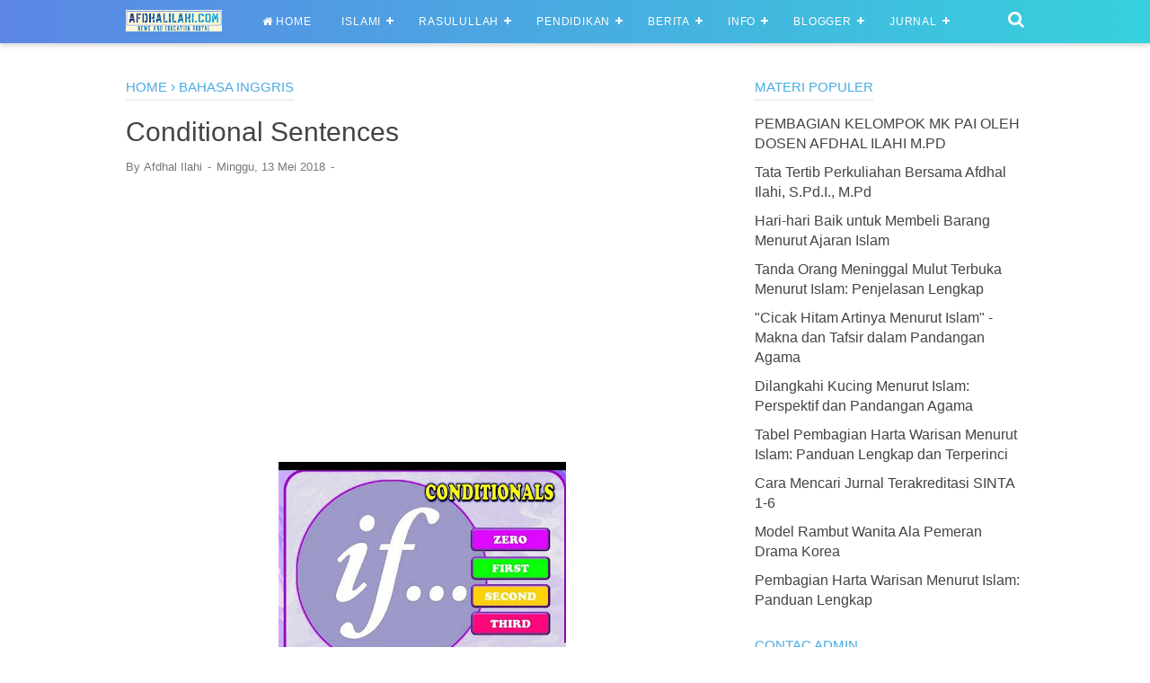

--- FILE ---
content_type: text/html; charset=utf-8
request_url: https://www.google.com/recaptcha/api2/aframe
body_size: 182
content:
<!DOCTYPE HTML><html><head><meta http-equiv="content-type" content="text/html; charset=UTF-8"></head><body><script nonce="hlXFxS6wHpgdW7LI_ZB_1g">/** Anti-fraud and anti-abuse applications only. See google.com/recaptcha */ try{var clients={'sodar':'https://pagead2.googlesyndication.com/pagead/sodar?'};window.addEventListener("message",function(a){try{if(a.source===window.parent){var b=JSON.parse(a.data);var c=clients[b['id']];if(c){var d=document.createElement('img');d.src=c+b['params']+'&rc='+(localStorage.getItem("rc::a")?sessionStorage.getItem("rc::b"):"");window.document.body.appendChild(d);sessionStorage.setItem("rc::e",parseInt(sessionStorage.getItem("rc::e")||0)+1);localStorage.setItem("rc::h",'1769442176765');}}}catch(b){}});window.parent.postMessage("_grecaptcha_ready", "*");}catch(b){}</script></body></html>

--- FILE ---
content_type: text/javascript; charset=UTF-8
request_url: https://www.afdhalilahi.com/feeds/posts/default/-/Bahasa%20inggris?alt=json-in-script&callback=bacajuga&max-results=5
body_size: 4437
content:
// API callback
bacajuga({"version":"1.0","encoding":"UTF-8","feed":{"xmlns":"http://www.w3.org/2005/Atom","xmlns$openSearch":"http://a9.com/-/spec/opensearchrss/1.0/","xmlns$blogger":"http://schemas.google.com/blogger/2008","xmlns$georss":"http://www.georss.org/georss","xmlns$gd":"http://schemas.google.com/g/2005","xmlns$thr":"http://purl.org/syndication/thread/1.0","id":{"$t":"tag:blogger.com,1999:blog-5548159294890642955"},"updated":{"$t":"2026-01-26T18:14:36.699+07:00"},"category":[{"term":"Berita Nasional"},{"term":"Artikel Islami"},{"term":"Info Islami"},{"term":"berita internasional"},{"term":"Sahabat Rasulullah Saw"},{"term":"Tips Blogger"},{"term":"Sejarah"},{"term":"History"},{"term":"Kisah Islami"},{"term":"Matematika"},{"term":"pendidikan"},{"term":"Biologi"},{"term":"Artikel"},{"term":"Geografi"},{"term":"Sejarah Indonesia"},{"term":"Info Tekno"},{"term":"Sejarah Islam"},{"term":"Ekonomi"},{"term":"DKI2017"},{"term":"Pengertian"},{"term":"tips sehat"},{"term":"Bahasa Indonesia"},{"term":"Makalah"},{"term":"Kedokteran"},{"term":"Islamic Articles"},{"term":"Pendidikan Islam"},{"term":"AL QUR'AN"},{"term":"Tempat Wisata"},{"term":"Fisika"},{"term":"Android"},{"term":"Soal Matematika"},{"term":"Doa"},{"term":"Ahli Hadits"},{"term":"Kimia"},{"term":"Papers"},{"term":"Pacu Jalur"},{"term":"Bisnis"},{"term":"Soal Fisika"},{"term":"Berita Daerah"},{"term":"Konsultasi Islam"},{"term":"Akidah"},{"term":"Teknik Mesin"},{"term":"Al Quran"},{"term":"Bola"},{"term":"Ilmu Hukum"},{"term":"Pendidikan Pancasila"},{"term":"Peradaban Islam"},{"term":"Teknik Elektro"},{"term":"Aqidah"},{"term":"Materi Biologi"},{"term":"Lowongan"},{"term":"Bahasa inggris"},{"term":"Metodologi Penelitian"},{"term":"Article"},{"term":"Fishing Bait"},{"term":"Teknik Sipil"},{"term":"IPTS"},{"term":"Kisah Muhammad Saw"},{"term":"Ilmu Hadits"},{"term":"Educational Material"},{"term":"Kesehatan"},{"term":"Lowongan Dosen"},{"term":"Content Placement"},{"term":"Paling Unik"},{"term":"Renungan"},{"term":"HADIS"},{"term":"Penjas"},{"term":"kuansing"},{"term":"Lomba Blog"},{"term":"Al-Quran"},{"term":"Hukum Islam"},{"term":"Psikologi"},{"term":"TKJ"},{"term":"Teknik Kendaraan Ringan"},{"term":"Ilmu Komunikasi"},{"term":"Materi Kimia"},{"term":"Ahlak"},{"term":"Soal Penjas"},{"term":"BK"},{"term":"Biologi Kelas XI"},{"term":"CPNS"},{"term":"Astronomi"},{"term":"Template"},{"term":"Kuliner"},{"term":"Motivasi Hidup"},{"term":"Tokoh Islam"},{"term":"Antropologi"},{"term":"Ilmu Geologi"},{"term":"Muslimah"},{"term":"25 Nabi"},{"term":"Campus"},{"term":"Farmasi"},{"term":"Hadith Expert"},{"term":"Tahukah Anda"},{"term":"Teknik Arsitektur"},{"term":"Teknik Lingkungan"},{"term":"Bunyi Hukum"},{"term":"Kisah Nabi"},{"term":"Otomotif"},{"term":"Umpan Pancing"},{"term":"Film Terbaru"},{"term":"Islamic"},{"term":"Jurnal"},{"term":"Kesenian"},{"term":"Dr. Zakir Naik"},{"term":"Soal"},{"term":"Teknik Catur"},{"term":"pemikiran"},{"term":"Ibadah Haji"},{"term":"Silabus RPP"},{"term":"Sistem Planet"},{"term":"Sosiologi"},{"term":"Tips Komputer"},{"term":"Mahasiswa IPTS"},{"term":"Tokoh Nasional"},{"term":"25 Prophets"},{"term":"Info Campus"},{"term":"Kerajaan"},{"term":"Selebriti"},{"term":"Teknik Industri"},{"term":"Wisata Bandung"},{"term":"metopel"},{"term":"Metode Pembelajaran"},{"term":"Ramadhan Berkah"},{"term":"Educational"},{"term":"Fashion"},{"term":"Kisah Malaikat"},{"term":"Pergerakan Nasional"},{"term":"Soal Kimia"},{"term":"Wisata Bali"},{"term":"Filsafat Islam"},{"term":"Ilmu Filsafat"},{"term":"Awas Syiah"},{"term":"Olahraga"},{"term":"PGSD"},{"term":"Reveiw"},{"term":"Shalat Sunnah"},{"term":"Wali Songo"},{"term":"Wisata Ambon"},{"term":"Beasiswa"},{"term":"Fatwa Ulama"},{"term":"Kisah Nyata"},{"term":"Sijontiak Lawuik P.T"},{"term":"Telolet Om"},{"term":"Game"},{"term":"Pertanian"},{"term":"Wisata Aceh"},{"term":"Wisata Batam"},{"term":"Wisata Yogyakarta"},{"term":"jokowi"},{"term":"FPI News"},{"term":"Film"},{"term":"Penemuan Baru"},{"term":"Tahukah Kamu?"},{"term":"Wisata Bogor"},{"term":"filsafat"},{"term":"Awas Yahudi"},{"term":"Donasi"},{"term":"Info Beasiswa"},{"term":"Materi UT"},{"term":"Puasa"},{"term":"Tips kecantikan"},{"term":"Hari Besar"},{"term":"Hari Kiamat"},{"term":"AFF 2016"},{"term":"Cocok Tanam"},{"term":"Fiqih Muamalah"},{"term":"Materi PGSD"},{"term":"One Peace"},{"term":"Pahlawan Nasional"},{"term":"Permendikbud"},{"term":"Research"},{"term":"Rukun Iman"},{"term":"Seni Budaya"},{"term":"Zakat"},{"term":"Bahasa Jepang"},{"term":"Ceramah"},{"term":"Info Sekolah"},{"term":"Kisah Abu Nawas"},{"term":"PAUD"},{"term":"Teknik Pertambangan"},{"term":"Tips Sukses"},{"term":"Understanding"},{"term":"Awas Dajjal"},{"term":"Corel Draw"},{"term":"Ilmu Pengetahuan Sosial"},{"term":"Masjid"},{"term":"Materi Afdhal"},{"term":"Microsoft Word"},{"term":"Anime"},{"term":"Bahasa Arab"},{"term":"Boruto"},{"term":"Cara Shalat"},{"term":"Dragon Ball"},{"term":"Ilmu Dakwah"},{"term":"Kalender Pendidikan"},{"term":"Khasiat Obat"},{"term":"Moto GP"},{"term":"One Piece"},{"term":"Produk Baru"},{"term":"Soal Bahasa Inggris"},{"term":"Soal Biologi"},{"term":"Tasawuf"},{"term":"Trick"},{"term":"Akhir Zaman"},{"term":"Awas PKI"},{"term":"Bahasa Jawa"},{"term":"Fisika Kelas XI"},{"term":"Hari Guru"},{"term":"ISIS News"},{"term":"Ikastar"},{"term":"Isi Perjanjian"},{"term":"Islami"},{"term":"Kristologi"},{"term":"Me"},{"term":"Seni Rupa"},{"term":"Silabus RPP SD"},{"term":"Teknik Komputer"},{"term":"Tokoh Dunia"},{"term":"UR"},{"term":"internasional"},{"term":"Aplikasi Payroll"},{"term":"Ayo Donasi"},{"term":"Biology"},{"term":"Cerenti"},{"term":"Chemical Engineering"},{"term":"Coba"},{"term":"Editing Photo"},{"term":"Gempa"},{"term":"Kue Kering"},{"term":"MLBB"},{"term":"Manejemen"},{"term":"Materi Stand Up"},{"term":"Naruto"},{"term":"Nisi Review"},{"term":"Pramuka"},{"term":"RPP SD"},{"term":"Relationship"},{"term":"SASTRA"},{"term":"SBY"},{"term":"Sedeqah"},{"term":"Sijontiak FC"},{"term":"Soal Geografi"},{"term":"Sport"},{"term":"Statistika"},{"term":"Teknik Otomotif"},{"term":"Tips Wordpress"},{"term":"Tour"},{"term":"USA Today"},{"term":"Wisata Tabanan Bali"},{"term":"dki"},{"term":"ilmu Pengetahuan Alam"},{"term":"peternakan"}],"title":{"type":"text","$t":"Afdhal Ilahi | News and Education Portal"},"subtitle":{"type":"html","$t":"News and Education Portal"},"link":[{"rel":"http://schemas.google.com/g/2005#feed","type":"application/atom+xml","href":"https:\/\/www.afdhalilahi.com\/feeds\/posts\/default"},{"rel":"self","type":"application/atom+xml","href":"https:\/\/www.blogger.com\/feeds\/5548159294890642955\/posts\/default\/-\/Bahasa+inggris?alt=json-in-script\u0026max-results=5"},{"rel":"alternate","type":"text/html","href":"https:\/\/www.afdhalilahi.com\/search\/label\/Bahasa%20inggris"},{"rel":"hub","href":"http://pubsubhubbub.appspot.com/"},{"rel":"next","type":"application/atom+xml","href":"https:\/\/www.blogger.com\/feeds\/5548159294890642955\/posts\/default\/-\/Bahasa+inggris\/-\/Bahasa+inggris?alt=json-in-script\u0026start-index=6\u0026max-results=5"}],"author":[{"name":{"$t":"Unknown"},"email":{"$t":"noreply@blogger.com"},"gd$image":{"rel":"http://schemas.google.com/g/2005#thumbnail","width":"16","height":"16","src":"https:\/\/img1.blogblog.com\/img\/b16-rounded.gif"}}],"generator":{"version":"7.00","uri":"http://www.blogger.com","$t":"Blogger"},"openSearch$totalResults":{"$t":"50"},"openSearch$startIndex":{"$t":"1"},"openSearch$itemsPerPage":{"$t":"5"},"entry":[{"id":{"$t":"tag:blogger.com,1999:blog-5548159294890642955.post-4335321874975230001"},"published":{"$t":"2018-08-29T10:49:00.000+07:00"},"updated":{"$t":"2022-12-27T22:52:04.066+07:00"},"category":[{"scheme":"http://www.blogger.com/atom/ns#","term":"Bahasa inggris"}],"title":{"type":"text","$t":"50 Bocoran Pertanyaan Dan Jawaban Interview  Wawancara Kerja Dalam Bahasa Inggris Lengkap Dengan Terjemahan Bahasa Indonesia Beserta Tips Terbaik Cara Menjawabnya "},"summary":{"type":"text","$t":"Materi Kali Ini Bagaimana Cara Menjawab Pertanyaan Wawancara Kerja Mengenai Gaji Dan Yang Lainnya Lengkap Diulas Pada Tips ini yang kami ini ambil dari buku karangan Uswatun Hasanah, M.Pd. dengan penerbit ARASKA. Bagi yang belum memiliki pengalaman kerja ataupun yang masih minim pengalaman, hal ini akan sangat membantu Anda karena pertanyaan akan diterjemahkan dalam Bahasa Inggris.Beberapa "},"link":[{"rel":"replies","type":"application/atom+xml","href":"https:\/\/www.afdhalilahi.com\/feeds\/4335321874975230001\/comments\/default","title":"Posting Komentar"},{"rel":"replies","type":"text/html","href":"https:\/\/www.blogger.com\/comment\/fullpage\/post\/5548159294890642955\/4335321874975230001?isPopup=true","title":"0 Komentar"},{"rel":"edit","type":"application/atom+xml","href":"https:\/\/www.blogger.com\/feeds\/5548159294890642955\/posts\/default\/4335321874975230001"},{"rel":"self","type":"application/atom+xml","href":"https:\/\/www.blogger.com\/feeds\/5548159294890642955\/posts\/default\/4335321874975230001"},{"rel":"alternate","type":"text/html","href":"https:\/\/www.afdhalilahi.com\/2018\/08\/50-bocoran-pertanyaan-dan-jawaban.html","title":"50 Bocoran Pertanyaan Dan Jawaban Interview  Wawancara Kerja Dalam Bahasa Inggris Lengkap Dengan Terjemahan Bahasa Indonesia Beserta Tips Terbaik Cara Menjawabnya "}],"author":[{"name":{"$t":"Afdhal Ilahi"},"uri":{"$t":"http:\/\/www.blogger.com\/profile\/16827094290489475557"},"email":{"$t":"noreply@blogger.com"},"gd$image":{"rel":"http://schemas.google.com/g/2005#thumbnail","width":"26","height":"32","src":"\/\/blogger.googleusercontent.com\/img\/b\/R29vZ2xl\/AVvXsEjeCyLb7LjFDLwMLsCmZ5pytDT1_ocPjHDbf_K-oFncCLWC0KznlM3pveU-3Cd_y3Ch9CLZ7HFmAsKxRjb0QAEn4Z7HyPOPHcRGdEcjja1s_crA67VSn9wiGYXrmoycZPo\/s1600\/IMG_0899.JPG"}}],"thr$total":{"$t":"0"}},{"id":{"$t":"tag:blogger.com,1999:blog-5548159294890642955.post-1877286306165075995"},"published":{"$t":"2018-08-27T22:08:00.000+07:00"},"updated":{"$t":"2022-12-27T22:52:08.474+07:00"},"category":[{"scheme":"http://www.blogger.com/atom/ns#","term":"Bahasa inggris"}],"title":{"type":"text","$t":"Contoh Soal Latihan Soal Toefl Terbaru dan Pembahasannya"},"summary":{"type":"text","$t":"Hari ini kita akan sedikit membahas tentang soal Structure and Written Expression tes TOEFL. Tes Structure and Written Expression terdiri dari 40 soal dan dikerjakan selama 25 menit. Banyak yang bertanya mengapa waktu yang diberikan begitu singkat, tidak seperti Listening atau Rading yang alokasi waktunya 55 menit. Jawabannya adalah, karena tes Structure and Written Expression ini adalah bagian "},"link":[{"rel":"replies","type":"application/atom+xml","href":"https:\/\/www.afdhalilahi.com\/feeds\/1877286306165075995\/comments\/default","title":"Posting Komentar"},{"rel":"replies","type":"text/html","href":"https:\/\/www.blogger.com\/comment\/fullpage\/post\/5548159294890642955\/1877286306165075995?isPopup=true","title":"0 Komentar"},{"rel":"edit","type":"application/atom+xml","href":"https:\/\/www.blogger.com\/feeds\/5548159294890642955\/posts\/default\/1877286306165075995"},{"rel":"self","type":"application/atom+xml","href":"https:\/\/www.blogger.com\/feeds\/5548159294890642955\/posts\/default\/1877286306165075995"},{"rel":"alternate","type":"text/html","href":"https:\/\/www.afdhalilahi.com\/2018\/08\/contoh-soal-latihan-soal-toefl-terbaru.html","title":"Contoh Soal Latihan Soal Toefl Terbaru dan Pembahasannya"}],"author":[{"name":{"$t":"Afdhal Ilahi"},"uri":{"$t":"http:\/\/www.blogger.com\/profile\/16827094290489475557"},"email":{"$t":"noreply@blogger.com"},"gd$image":{"rel":"http://schemas.google.com/g/2005#thumbnail","width":"26","height":"32","src":"\/\/blogger.googleusercontent.com\/img\/b\/R29vZ2xl\/AVvXsEjeCyLb7LjFDLwMLsCmZ5pytDT1_ocPjHDbf_K-oFncCLWC0KznlM3pveU-3Cd_y3Ch9CLZ7HFmAsKxRjb0QAEn4Z7HyPOPHcRGdEcjja1s_crA67VSn9wiGYXrmoycZPo\/s1600\/IMG_0899.JPG"}}],"thr$total":{"$t":"0"}},{"id":{"$t":"tag:blogger.com,1999:blog-5548159294890642955.post-478456928724095956"},"published":{"$t":"2018-08-19T13:48:00.000+07:00"},"updated":{"$t":"2022-12-27T22:52:20.970+07:00"},"category":[{"scheme":"http://www.blogger.com/atom/ns#","term":"Bahasa inggris"}],"title":{"type":"text","$t":"Contoh Soal Bahasa Inggris Beserta Jawaban dan pembahasannya"},"summary":{"type":"text","$t":"Most people agree that some form of family limitation or spacing is desirable for the good of the family and society. But individuals and groups–especially religious groups–differ sharply on the methods of birth control that they consider moral and acceptable.Couples that practice birth control do so for various reasons. They may want to limit or space their children, or to have no children at "},"link":[{"rel":"replies","type":"application/atom+xml","href":"https:\/\/www.afdhalilahi.com\/feeds\/478456928724095956\/comments\/default","title":"Posting Komentar"},{"rel":"replies","type":"text/html","href":"https:\/\/www.blogger.com\/comment\/fullpage\/post\/5548159294890642955\/478456928724095956?isPopup=true","title":"0 Komentar"},{"rel":"edit","type":"application/atom+xml","href":"https:\/\/www.blogger.com\/feeds\/5548159294890642955\/posts\/default\/478456928724095956"},{"rel":"self","type":"application/atom+xml","href":"https:\/\/www.blogger.com\/feeds\/5548159294890642955\/posts\/default\/478456928724095956"},{"rel":"alternate","type":"text/html","href":"https:\/\/www.afdhalilahi.com\/2018\/08\/contoh-soal-bahasa-inggris-beserta.html","title":"Contoh Soal Bahasa Inggris Beserta Jawaban dan pembahasannya"}],"author":[{"name":{"$t":"Afdhal Ilahi"},"uri":{"$t":"http:\/\/www.blogger.com\/profile\/16827094290489475557"},"email":{"$t":"noreply@blogger.com"},"gd$image":{"rel":"http://schemas.google.com/g/2005#thumbnail","width":"26","height":"32","src":"\/\/blogger.googleusercontent.com\/img\/b\/R29vZ2xl\/AVvXsEjeCyLb7LjFDLwMLsCmZ5pytDT1_ocPjHDbf_K-oFncCLWC0KznlM3pveU-3Cd_y3Ch9CLZ7HFmAsKxRjb0QAEn4Z7HyPOPHcRGdEcjja1s_crA67VSn9wiGYXrmoycZPo\/s1600\/IMG_0899.JPG"}}],"thr$total":{"$t":"0"}},{"id":{"$t":"tag:blogger.com,1999:blog-5548159294890642955.post-8842616316979779635"},"published":{"$t":"2018-08-14T16:54:00.000+07:00"},"updated":{"$t":"2022-12-27T22:52:30.030+07:00"},"category":[{"scheme":"http://www.blogger.com/atom/ns#","term":"Bahasa inggris"}],"title":{"type":"text","$t":"Pengertian Kalimat Bahasa Inggris Command and Request (Perintah dan Permintaan)"},"summary":{"type":"text","$t":"Hello everyone. How are you today? Pada kesempatan kali ini kami akan memberikan penjelasan mengenai kalimat command and request. Dalam bahasa indonesia command berarti perintah dan request berarti permintaan. Walaupun sepertinya memiliki kesamaan tapi dua kalimat ini berbeda loh. Mari kita langsung saja simak penjelasan command and request, agar segera terlihat perbedaannya.\u0026nbsp; Command "},"link":[{"rel":"replies","type":"application/atom+xml","href":"https:\/\/www.afdhalilahi.com\/feeds\/8842616316979779635\/comments\/default","title":"Posting Komentar"},{"rel":"replies","type":"text/html","href":"https:\/\/www.blogger.com\/comment\/fullpage\/post\/5548159294890642955\/8842616316979779635?isPopup=true","title":"0 Komentar"},{"rel":"edit","type":"application/atom+xml","href":"https:\/\/www.blogger.com\/feeds\/5548159294890642955\/posts\/default\/8842616316979779635"},{"rel":"self","type":"application/atom+xml","href":"https:\/\/www.blogger.com\/feeds\/5548159294890642955\/posts\/default\/8842616316979779635"},{"rel":"alternate","type":"text/html","href":"https:\/\/www.afdhalilahi.com\/2018\/08\/pengertian-kalimat-bahasa-inggris.html","title":"Pengertian Kalimat Bahasa Inggris Command and Request (Perintah dan Permintaan)"}],"author":[{"name":{"$t":"Afdhal Ilahi"},"uri":{"$t":"http:\/\/www.blogger.com\/profile\/16827094290489475557"},"email":{"$t":"noreply@blogger.com"},"gd$image":{"rel":"http://schemas.google.com/g/2005#thumbnail","width":"26","height":"32","src":"\/\/blogger.googleusercontent.com\/img\/b\/R29vZ2xl\/AVvXsEjeCyLb7LjFDLwMLsCmZ5pytDT1_ocPjHDbf_K-oFncCLWC0KznlM3pveU-3Cd_y3Ch9CLZ7HFmAsKxRjb0QAEn4Z7HyPOPHcRGdEcjja1s_crA67VSn9wiGYXrmoycZPo\/s1600\/IMG_0899.JPG"}}],"media$thumbnail":{"xmlns$media":"http://search.yahoo.com/mrss/","url":"https:\/\/blogger.googleusercontent.com\/img\/b\/R29vZ2xl\/AVvXsEgYfwjpLSfvdPTISck75fBMbzY7o-vg5H99O3FHGx0Zo-JSNZoNf_Pu2DSj8I4tRHXX08yhGLaQLg0L_j2JHNMkqAbi9-WoZ-vVhmvGGvmMg3NV2w-UxSVpRjcv1twkfliuCoVfxlvPhcm9\/s72-c\/Materi+dan+Soal+Bahasa+Inggris+%2527Command+and+Request%2527+Kelas+6+SD.jpg","height":"72","width":"72"},"thr$total":{"$t":"0"}},{"id":{"$t":"tag:blogger.com,1999:blog-5548159294890642955.post-730173476802166498"},"published":{"$t":"2018-08-14T16:47:00.000+07:00"},"updated":{"$t":"2022-12-27T22:52:30.261+07:00"},"category":[{"scheme":"http://www.blogger.com/atom/ns#","term":"Bahasa inggris"}],"title":{"type":"text","$t":"Contoh Surat Pribadi ( Personal Letter ) Dalam Bahasa Inggris Beserta Artinya "},"summary":{"type":"text","$t":"Hello everyone, meet again with us here in our beloved website! Pada kesempatan kali ini kami akan memberikan contoh contoh surat pribadi atau yang dalam bahasa inggrisnya Personal Letter.\u0026nbsp;\u0026nbsp;beberapa contoh surat pribadi dalam bahasa inggris.  Tapi sebelumnya mari kita baca sejenak arti dari Personal Letter itu sendiri.Personal Letter is a type of letter (or informal composition) that "},"link":[{"rel":"replies","type":"application/atom+xml","href":"https:\/\/www.afdhalilahi.com\/feeds\/730173476802166498\/comments\/default","title":"Posting Komentar"},{"rel":"replies","type":"text/html","href":"https:\/\/www.blogger.com\/comment\/fullpage\/post\/5548159294890642955\/730173476802166498?isPopup=true","title":"0 Komentar"},{"rel":"edit","type":"application/atom+xml","href":"https:\/\/www.blogger.com\/feeds\/5548159294890642955\/posts\/default\/730173476802166498"},{"rel":"self","type":"application/atom+xml","href":"https:\/\/www.blogger.com\/feeds\/5548159294890642955\/posts\/default\/730173476802166498"},{"rel":"alternate","type":"text/html","href":"https:\/\/www.afdhalilahi.com\/2018\/08\/contoh-surat-pribadi-personal-letter.html","title":"Contoh Surat Pribadi ( Personal Letter ) Dalam Bahasa Inggris Beserta Artinya "}],"author":[{"name":{"$t":"Afdhal Ilahi"},"uri":{"$t":"http:\/\/www.blogger.com\/profile\/16827094290489475557"},"email":{"$t":"noreply@blogger.com"},"gd$image":{"rel":"http://schemas.google.com/g/2005#thumbnail","width":"26","height":"32","src":"\/\/blogger.googleusercontent.com\/img\/b\/R29vZ2xl\/AVvXsEjeCyLb7LjFDLwMLsCmZ5pytDT1_ocPjHDbf_K-oFncCLWC0KznlM3pveU-3Cd_y3Ch9CLZ7HFmAsKxRjb0QAEn4Z7HyPOPHcRGdEcjja1s_crA67VSn9wiGYXrmoycZPo\/s1600\/IMG_0899.JPG"}}],"thr$total":{"$t":"0"}}]}});

--- FILE ---
content_type: text/javascript; charset=UTF-8
request_url: https://www.afdhalilahi.com/feeds/posts/default/-/Bahasa%20inggris?alt=json-in-script&callback=listEntries10
body_size: 11753
content:
// API callback
listEntries10({"version":"1.0","encoding":"UTF-8","feed":{"xmlns":"http://www.w3.org/2005/Atom","xmlns$openSearch":"http://a9.com/-/spec/opensearchrss/1.0/","xmlns$blogger":"http://schemas.google.com/blogger/2008","xmlns$georss":"http://www.georss.org/georss","xmlns$gd":"http://schemas.google.com/g/2005","xmlns$thr":"http://purl.org/syndication/thread/1.0","id":{"$t":"tag:blogger.com,1999:blog-5548159294890642955"},"updated":{"$t":"2026-01-26T18:14:36.699+07:00"},"category":[{"term":"Berita Nasional"},{"term":"Artikel Islami"},{"term":"Info Islami"},{"term":"berita internasional"},{"term":"Sahabat Rasulullah Saw"},{"term":"Tips Blogger"},{"term":"Sejarah"},{"term":"History"},{"term":"Kisah Islami"},{"term":"Matematika"},{"term":"pendidikan"},{"term":"Biologi"},{"term":"Artikel"},{"term":"Geografi"},{"term":"Sejarah Indonesia"},{"term":"Info Tekno"},{"term":"Sejarah Islam"},{"term":"Ekonomi"},{"term":"DKI2017"},{"term":"Pengertian"},{"term":"tips sehat"},{"term":"Bahasa Indonesia"},{"term":"Makalah"},{"term":"Kedokteran"},{"term":"Islamic Articles"},{"term":"Pendidikan Islam"},{"term":"AL QUR'AN"},{"term":"Tempat Wisata"},{"term":"Fisika"},{"term":"Android"},{"term":"Soal Matematika"},{"term":"Doa"},{"term":"Ahli Hadits"},{"term":"Kimia"},{"term":"Papers"},{"term":"Pacu Jalur"},{"term":"Bisnis"},{"term":"Soal Fisika"},{"term":"Berita Daerah"},{"term":"Konsultasi Islam"},{"term":"Akidah"},{"term":"Teknik Mesin"},{"term":"Al Quran"},{"term":"Bola"},{"term":"Ilmu Hukum"},{"term":"Pendidikan Pancasila"},{"term":"Peradaban Islam"},{"term":"Teknik Elektro"},{"term":"Aqidah"},{"term":"Materi Biologi"},{"term":"Lowongan"},{"term":"Bahasa inggris"},{"term":"Metodologi Penelitian"},{"term":"Article"},{"term":"Fishing Bait"},{"term":"Teknik Sipil"},{"term":"IPTS"},{"term":"Kisah Muhammad Saw"},{"term":"Ilmu Hadits"},{"term":"Educational Material"},{"term":"Kesehatan"},{"term":"Lowongan Dosen"},{"term":"Content Placement"},{"term":"Paling Unik"},{"term":"Renungan"},{"term":"HADIS"},{"term":"Penjas"},{"term":"kuansing"},{"term":"Lomba Blog"},{"term":"Al-Quran"},{"term":"Hukum Islam"},{"term":"Psikologi"},{"term":"TKJ"},{"term":"Teknik Kendaraan Ringan"},{"term":"Ilmu Komunikasi"},{"term":"Materi Kimia"},{"term":"Ahlak"},{"term":"Soal Penjas"},{"term":"BK"},{"term":"Biologi Kelas XI"},{"term":"CPNS"},{"term":"Astronomi"},{"term":"Template"},{"term":"Kuliner"},{"term":"Motivasi Hidup"},{"term":"Tokoh Islam"},{"term":"Antropologi"},{"term":"Ilmu Geologi"},{"term":"Muslimah"},{"term":"25 Nabi"},{"term":"Campus"},{"term":"Farmasi"},{"term":"Hadith Expert"},{"term":"Tahukah Anda"},{"term":"Teknik Arsitektur"},{"term":"Teknik Lingkungan"},{"term":"Bunyi Hukum"},{"term":"Kisah Nabi"},{"term":"Otomotif"},{"term":"Umpan Pancing"},{"term":"Film Terbaru"},{"term":"Islamic"},{"term":"Jurnal"},{"term":"Kesenian"},{"term":"Dr. Zakir Naik"},{"term":"Soal"},{"term":"Teknik Catur"},{"term":"pemikiran"},{"term":"Ibadah Haji"},{"term":"Silabus RPP"},{"term":"Sistem Planet"},{"term":"Sosiologi"},{"term":"Tips Komputer"},{"term":"Mahasiswa IPTS"},{"term":"Tokoh Nasional"},{"term":"25 Prophets"},{"term":"Info Campus"},{"term":"Kerajaan"},{"term":"Selebriti"},{"term":"Teknik Industri"},{"term":"Wisata Bandung"},{"term":"metopel"},{"term":"Metode Pembelajaran"},{"term":"Ramadhan Berkah"},{"term":"Educational"},{"term":"Fashion"},{"term":"Kisah Malaikat"},{"term":"Pergerakan Nasional"},{"term":"Soal Kimia"},{"term":"Wisata Bali"},{"term":"Filsafat Islam"},{"term":"Ilmu Filsafat"},{"term":"Awas Syiah"},{"term":"Olahraga"},{"term":"PGSD"},{"term":"Reveiw"},{"term":"Shalat Sunnah"},{"term":"Wali Songo"},{"term":"Wisata Ambon"},{"term":"Beasiswa"},{"term":"Fatwa Ulama"},{"term":"Kisah Nyata"},{"term":"Sijontiak Lawuik P.T"},{"term":"Telolet Om"},{"term":"Game"},{"term":"Pertanian"},{"term":"Wisata Aceh"},{"term":"Wisata Batam"},{"term":"Wisata Yogyakarta"},{"term":"jokowi"},{"term":"FPI News"},{"term":"Film"},{"term":"Penemuan Baru"},{"term":"Tahukah Kamu?"},{"term":"Wisata Bogor"},{"term":"filsafat"},{"term":"Awas Yahudi"},{"term":"Donasi"},{"term":"Info Beasiswa"},{"term":"Materi UT"},{"term":"Puasa"},{"term":"Tips kecantikan"},{"term":"Hari Besar"},{"term":"Hari Kiamat"},{"term":"AFF 2016"},{"term":"Cocok Tanam"},{"term":"Fiqih Muamalah"},{"term":"Materi PGSD"},{"term":"One Peace"},{"term":"Pahlawan Nasional"},{"term":"Permendikbud"},{"term":"Research"},{"term":"Rukun Iman"},{"term":"Seni Budaya"},{"term":"Zakat"},{"term":"Bahasa Jepang"},{"term":"Ceramah"},{"term":"Info Sekolah"},{"term":"Kisah Abu Nawas"},{"term":"PAUD"},{"term":"Teknik Pertambangan"},{"term":"Tips Sukses"},{"term":"Understanding"},{"term":"Awas Dajjal"},{"term":"Corel Draw"},{"term":"Ilmu Pengetahuan Sosial"},{"term":"Masjid"},{"term":"Materi Afdhal"},{"term":"Microsoft Word"},{"term":"Anime"},{"term":"Bahasa Arab"},{"term":"Boruto"},{"term":"Cara Shalat"},{"term":"Dragon Ball"},{"term":"Ilmu Dakwah"},{"term":"Kalender Pendidikan"},{"term":"Khasiat Obat"},{"term":"Moto GP"},{"term":"One Piece"},{"term":"Produk Baru"},{"term":"Soal Bahasa Inggris"},{"term":"Soal Biologi"},{"term":"Tasawuf"},{"term":"Trick"},{"term":"Akhir Zaman"},{"term":"Awas PKI"},{"term":"Bahasa Jawa"},{"term":"Fisika Kelas XI"},{"term":"Hari Guru"},{"term":"ISIS News"},{"term":"Ikastar"},{"term":"Isi Perjanjian"},{"term":"Islami"},{"term":"Kristologi"},{"term":"Me"},{"term":"Seni Rupa"},{"term":"Silabus RPP SD"},{"term":"Teknik Komputer"},{"term":"Tokoh Dunia"},{"term":"UR"},{"term":"internasional"},{"term":"Aplikasi Payroll"},{"term":"Ayo Donasi"},{"term":"Biology"},{"term":"Cerenti"},{"term":"Chemical Engineering"},{"term":"Coba"},{"term":"Editing Photo"},{"term":"Gempa"},{"term":"Kue Kering"},{"term":"MLBB"},{"term":"Manejemen"},{"term":"Materi Stand Up"},{"term":"Naruto"},{"term":"Nisi Review"},{"term":"Pramuka"},{"term":"RPP SD"},{"term":"Relationship"},{"term":"SASTRA"},{"term":"SBY"},{"term":"Sedeqah"},{"term":"Sijontiak FC"},{"term":"Soal Geografi"},{"term":"Sport"},{"term":"Statistika"},{"term":"Teknik Otomotif"},{"term":"Tips Wordpress"},{"term":"Tour"},{"term":"USA Today"},{"term":"Wisata Tabanan Bali"},{"term":"dki"},{"term":"ilmu Pengetahuan Alam"},{"term":"peternakan"}],"title":{"type":"text","$t":"Afdhal Ilahi | News and Education Portal"},"subtitle":{"type":"html","$t":"News and Education Portal"},"link":[{"rel":"http://schemas.google.com/g/2005#feed","type":"application/atom+xml","href":"https:\/\/www.afdhalilahi.com\/feeds\/posts\/default"},{"rel":"self","type":"application/atom+xml","href":"https:\/\/www.blogger.com\/feeds\/5548159294890642955\/posts\/default\/-\/Bahasa+inggris?alt=json-in-script"},{"rel":"alternate","type":"text/html","href":"https:\/\/www.afdhalilahi.com\/search\/label\/Bahasa%20inggris"},{"rel":"hub","href":"http://pubsubhubbub.appspot.com/"},{"rel":"next","type":"application/atom+xml","href":"https:\/\/www.blogger.com\/feeds\/5548159294890642955\/posts\/default\/-\/Bahasa+inggris\/-\/Bahasa+inggris?alt=json-in-script\u0026start-index=26\u0026max-results=25"}],"author":[{"name":{"$t":"Unknown"},"email":{"$t":"noreply@blogger.com"},"gd$image":{"rel":"http://schemas.google.com/g/2005#thumbnail","width":"16","height":"16","src":"https:\/\/img1.blogblog.com\/img\/b16-rounded.gif"}}],"generator":{"version":"7.00","uri":"http://www.blogger.com","$t":"Blogger"},"openSearch$totalResults":{"$t":"50"},"openSearch$startIndex":{"$t":"1"},"openSearch$itemsPerPage":{"$t":"25"},"entry":[{"id":{"$t":"tag:blogger.com,1999:blog-5548159294890642955.post-4335321874975230001"},"published":{"$t":"2018-08-29T10:49:00.000+07:00"},"updated":{"$t":"2022-12-27T22:52:04.066+07:00"},"category":[{"scheme":"http://www.blogger.com/atom/ns#","term":"Bahasa inggris"}],"title":{"type":"text","$t":"50 Bocoran Pertanyaan Dan Jawaban Interview  Wawancara Kerja Dalam Bahasa Inggris Lengkap Dengan Terjemahan Bahasa Indonesia Beserta Tips Terbaik Cara Menjawabnya "},"summary":{"type":"text","$t":"Materi Kali Ini Bagaimana Cara Menjawab Pertanyaan Wawancara Kerja Mengenai Gaji Dan Yang Lainnya Lengkap Diulas Pada Tips ini yang kami ini ambil dari buku karangan Uswatun Hasanah, M.Pd. dengan penerbit ARASKA. Bagi yang belum memiliki pengalaman kerja ataupun yang masih minim pengalaman, hal ini akan sangat membantu Anda karena pertanyaan akan diterjemahkan dalam Bahasa Inggris.Beberapa "},"link":[{"rel":"replies","type":"application/atom+xml","href":"https:\/\/www.afdhalilahi.com\/feeds\/4335321874975230001\/comments\/default","title":"Posting Komentar"},{"rel":"replies","type":"text/html","href":"https:\/\/www.blogger.com\/comment\/fullpage\/post\/5548159294890642955\/4335321874975230001?isPopup=true","title":"0 Komentar"},{"rel":"edit","type":"application/atom+xml","href":"https:\/\/www.blogger.com\/feeds\/5548159294890642955\/posts\/default\/4335321874975230001"},{"rel":"self","type":"application/atom+xml","href":"https:\/\/www.blogger.com\/feeds\/5548159294890642955\/posts\/default\/4335321874975230001"},{"rel":"alternate","type":"text/html","href":"https:\/\/www.afdhalilahi.com\/2018\/08\/50-bocoran-pertanyaan-dan-jawaban.html","title":"50 Bocoran Pertanyaan Dan Jawaban Interview  Wawancara Kerja Dalam Bahasa Inggris Lengkap Dengan Terjemahan Bahasa Indonesia Beserta Tips Terbaik Cara Menjawabnya "}],"author":[{"name":{"$t":"Afdhal Ilahi"},"uri":{"$t":"http:\/\/www.blogger.com\/profile\/16827094290489475557"},"email":{"$t":"noreply@blogger.com"},"gd$image":{"rel":"http://schemas.google.com/g/2005#thumbnail","width":"26","height":"32","src":"\/\/blogger.googleusercontent.com\/img\/b\/R29vZ2xl\/AVvXsEjeCyLb7LjFDLwMLsCmZ5pytDT1_ocPjHDbf_K-oFncCLWC0KznlM3pveU-3Cd_y3Ch9CLZ7HFmAsKxRjb0QAEn4Z7HyPOPHcRGdEcjja1s_crA67VSn9wiGYXrmoycZPo\/s1600\/IMG_0899.JPG"}}],"thr$total":{"$t":"0"}},{"id":{"$t":"tag:blogger.com,1999:blog-5548159294890642955.post-1877286306165075995"},"published":{"$t":"2018-08-27T22:08:00.000+07:00"},"updated":{"$t":"2022-12-27T22:52:08.474+07:00"},"category":[{"scheme":"http://www.blogger.com/atom/ns#","term":"Bahasa inggris"}],"title":{"type":"text","$t":"Contoh Soal Latihan Soal Toefl Terbaru dan Pembahasannya"},"summary":{"type":"text","$t":"Hari ini kita akan sedikit membahas tentang soal Structure and Written Expression tes TOEFL. Tes Structure and Written Expression terdiri dari 40 soal dan dikerjakan selama 25 menit. Banyak yang bertanya mengapa waktu yang diberikan begitu singkat, tidak seperti Listening atau Rading yang alokasi waktunya 55 menit. Jawabannya adalah, karena tes Structure and Written Expression ini adalah bagian "},"link":[{"rel":"replies","type":"application/atom+xml","href":"https:\/\/www.afdhalilahi.com\/feeds\/1877286306165075995\/comments\/default","title":"Posting Komentar"},{"rel":"replies","type":"text/html","href":"https:\/\/www.blogger.com\/comment\/fullpage\/post\/5548159294890642955\/1877286306165075995?isPopup=true","title":"0 Komentar"},{"rel":"edit","type":"application/atom+xml","href":"https:\/\/www.blogger.com\/feeds\/5548159294890642955\/posts\/default\/1877286306165075995"},{"rel":"self","type":"application/atom+xml","href":"https:\/\/www.blogger.com\/feeds\/5548159294890642955\/posts\/default\/1877286306165075995"},{"rel":"alternate","type":"text/html","href":"https:\/\/www.afdhalilahi.com\/2018\/08\/contoh-soal-latihan-soal-toefl-terbaru.html","title":"Contoh Soal Latihan Soal Toefl Terbaru dan Pembahasannya"}],"author":[{"name":{"$t":"Afdhal Ilahi"},"uri":{"$t":"http:\/\/www.blogger.com\/profile\/16827094290489475557"},"email":{"$t":"noreply@blogger.com"},"gd$image":{"rel":"http://schemas.google.com/g/2005#thumbnail","width":"26","height":"32","src":"\/\/blogger.googleusercontent.com\/img\/b\/R29vZ2xl\/AVvXsEjeCyLb7LjFDLwMLsCmZ5pytDT1_ocPjHDbf_K-oFncCLWC0KznlM3pveU-3Cd_y3Ch9CLZ7HFmAsKxRjb0QAEn4Z7HyPOPHcRGdEcjja1s_crA67VSn9wiGYXrmoycZPo\/s1600\/IMG_0899.JPG"}}],"thr$total":{"$t":"0"}},{"id":{"$t":"tag:blogger.com,1999:blog-5548159294890642955.post-478456928724095956"},"published":{"$t":"2018-08-19T13:48:00.000+07:00"},"updated":{"$t":"2022-12-27T22:52:20.970+07:00"},"category":[{"scheme":"http://www.blogger.com/atom/ns#","term":"Bahasa inggris"}],"title":{"type":"text","$t":"Contoh Soal Bahasa Inggris Beserta Jawaban dan pembahasannya"},"summary":{"type":"text","$t":"Most people agree that some form of family limitation or spacing is desirable for the good of the family and society. But individuals and groups–especially religious groups–differ sharply on the methods of birth control that they consider moral and acceptable.Couples that practice birth control do so for various reasons. They may want to limit or space their children, or to have no children at "},"link":[{"rel":"replies","type":"application/atom+xml","href":"https:\/\/www.afdhalilahi.com\/feeds\/478456928724095956\/comments\/default","title":"Posting Komentar"},{"rel":"replies","type":"text/html","href":"https:\/\/www.blogger.com\/comment\/fullpage\/post\/5548159294890642955\/478456928724095956?isPopup=true","title":"0 Komentar"},{"rel":"edit","type":"application/atom+xml","href":"https:\/\/www.blogger.com\/feeds\/5548159294890642955\/posts\/default\/478456928724095956"},{"rel":"self","type":"application/atom+xml","href":"https:\/\/www.blogger.com\/feeds\/5548159294890642955\/posts\/default\/478456928724095956"},{"rel":"alternate","type":"text/html","href":"https:\/\/www.afdhalilahi.com\/2018\/08\/contoh-soal-bahasa-inggris-beserta.html","title":"Contoh Soal Bahasa Inggris Beserta Jawaban dan pembahasannya"}],"author":[{"name":{"$t":"Afdhal Ilahi"},"uri":{"$t":"http:\/\/www.blogger.com\/profile\/16827094290489475557"},"email":{"$t":"noreply@blogger.com"},"gd$image":{"rel":"http://schemas.google.com/g/2005#thumbnail","width":"26","height":"32","src":"\/\/blogger.googleusercontent.com\/img\/b\/R29vZ2xl\/AVvXsEjeCyLb7LjFDLwMLsCmZ5pytDT1_ocPjHDbf_K-oFncCLWC0KznlM3pveU-3Cd_y3Ch9CLZ7HFmAsKxRjb0QAEn4Z7HyPOPHcRGdEcjja1s_crA67VSn9wiGYXrmoycZPo\/s1600\/IMG_0899.JPG"}}],"thr$total":{"$t":"0"}},{"id":{"$t":"tag:blogger.com,1999:blog-5548159294890642955.post-8842616316979779635"},"published":{"$t":"2018-08-14T16:54:00.000+07:00"},"updated":{"$t":"2022-12-27T22:52:30.030+07:00"},"category":[{"scheme":"http://www.blogger.com/atom/ns#","term":"Bahasa inggris"}],"title":{"type":"text","$t":"Pengertian Kalimat Bahasa Inggris Command and Request (Perintah dan Permintaan)"},"summary":{"type":"text","$t":"Hello everyone. How are you today? Pada kesempatan kali ini kami akan memberikan penjelasan mengenai kalimat command and request. Dalam bahasa indonesia command berarti perintah dan request berarti permintaan. Walaupun sepertinya memiliki kesamaan tapi dua kalimat ini berbeda loh. Mari kita langsung saja simak penjelasan command and request, agar segera terlihat perbedaannya.\u0026nbsp; Command "},"link":[{"rel":"replies","type":"application/atom+xml","href":"https:\/\/www.afdhalilahi.com\/feeds\/8842616316979779635\/comments\/default","title":"Posting Komentar"},{"rel":"replies","type":"text/html","href":"https:\/\/www.blogger.com\/comment\/fullpage\/post\/5548159294890642955\/8842616316979779635?isPopup=true","title":"0 Komentar"},{"rel":"edit","type":"application/atom+xml","href":"https:\/\/www.blogger.com\/feeds\/5548159294890642955\/posts\/default\/8842616316979779635"},{"rel":"self","type":"application/atom+xml","href":"https:\/\/www.blogger.com\/feeds\/5548159294890642955\/posts\/default\/8842616316979779635"},{"rel":"alternate","type":"text/html","href":"https:\/\/www.afdhalilahi.com\/2018\/08\/pengertian-kalimat-bahasa-inggris.html","title":"Pengertian Kalimat Bahasa Inggris Command and Request (Perintah dan Permintaan)"}],"author":[{"name":{"$t":"Afdhal Ilahi"},"uri":{"$t":"http:\/\/www.blogger.com\/profile\/16827094290489475557"},"email":{"$t":"noreply@blogger.com"},"gd$image":{"rel":"http://schemas.google.com/g/2005#thumbnail","width":"26","height":"32","src":"\/\/blogger.googleusercontent.com\/img\/b\/R29vZ2xl\/AVvXsEjeCyLb7LjFDLwMLsCmZ5pytDT1_ocPjHDbf_K-oFncCLWC0KznlM3pveU-3Cd_y3Ch9CLZ7HFmAsKxRjb0QAEn4Z7HyPOPHcRGdEcjja1s_crA67VSn9wiGYXrmoycZPo\/s1600\/IMG_0899.JPG"}}],"media$thumbnail":{"xmlns$media":"http://search.yahoo.com/mrss/","url":"https:\/\/blogger.googleusercontent.com\/img\/b\/R29vZ2xl\/AVvXsEgYfwjpLSfvdPTISck75fBMbzY7o-vg5H99O3FHGx0Zo-JSNZoNf_Pu2DSj8I4tRHXX08yhGLaQLg0L_j2JHNMkqAbi9-WoZ-vVhmvGGvmMg3NV2w-UxSVpRjcv1twkfliuCoVfxlvPhcm9\/s72-c\/Materi+dan+Soal+Bahasa+Inggris+%2527Command+and+Request%2527+Kelas+6+SD.jpg","height":"72","width":"72"},"thr$total":{"$t":"0"}},{"id":{"$t":"tag:blogger.com,1999:blog-5548159294890642955.post-730173476802166498"},"published":{"$t":"2018-08-14T16:47:00.000+07:00"},"updated":{"$t":"2022-12-27T22:52:30.261+07:00"},"category":[{"scheme":"http://www.blogger.com/atom/ns#","term":"Bahasa inggris"}],"title":{"type":"text","$t":"Contoh Surat Pribadi ( Personal Letter ) Dalam Bahasa Inggris Beserta Artinya "},"summary":{"type":"text","$t":"Hello everyone, meet again with us here in our beloved website! Pada kesempatan kali ini kami akan memberikan contoh contoh surat pribadi atau yang dalam bahasa inggrisnya Personal Letter.\u0026nbsp;\u0026nbsp;beberapa contoh surat pribadi dalam bahasa inggris.  Tapi sebelumnya mari kita baca sejenak arti dari Personal Letter itu sendiri.Personal Letter is a type of letter (or informal composition) that "},"link":[{"rel":"replies","type":"application/atom+xml","href":"https:\/\/www.afdhalilahi.com\/feeds\/730173476802166498\/comments\/default","title":"Posting Komentar"},{"rel":"replies","type":"text/html","href":"https:\/\/www.blogger.com\/comment\/fullpage\/post\/5548159294890642955\/730173476802166498?isPopup=true","title":"0 Komentar"},{"rel":"edit","type":"application/atom+xml","href":"https:\/\/www.blogger.com\/feeds\/5548159294890642955\/posts\/default\/730173476802166498"},{"rel":"self","type":"application/atom+xml","href":"https:\/\/www.blogger.com\/feeds\/5548159294890642955\/posts\/default\/730173476802166498"},{"rel":"alternate","type":"text/html","href":"https:\/\/www.afdhalilahi.com\/2018\/08\/contoh-surat-pribadi-personal-letter.html","title":"Contoh Surat Pribadi ( Personal Letter ) Dalam Bahasa Inggris Beserta Artinya "}],"author":[{"name":{"$t":"Afdhal Ilahi"},"uri":{"$t":"http:\/\/www.blogger.com\/profile\/16827094290489475557"},"email":{"$t":"noreply@blogger.com"},"gd$image":{"rel":"http://schemas.google.com/g/2005#thumbnail","width":"26","height":"32","src":"\/\/blogger.googleusercontent.com\/img\/b\/R29vZ2xl\/AVvXsEjeCyLb7LjFDLwMLsCmZ5pytDT1_ocPjHDbf_K-oFncCLWC0KznlM3pveU-3Cd_y3Ch9CLZ7HFmAsKxRjb0QAEn4Z7HyPOPHcRGdEcjja1s_crA67VSn9wiGYXrmoycZPo\/s1600\/IMG_0899.JPG"}}],"thr$total":{"$t":"0"}},{"id":{"$t":"tag:blogger.com,1999:blog-5548159294890642955.post-3370288379377697611"},"published":{"$t":"2018-08-13T13:02:00.000+07:00"},"updated":{"$t":"2022-12-27T22:52:33.892+07:00"},"category":[{"scheme":"http://www.blogger.com/atom/ns#","term":"Bahasa inggris"}],"title":{"type":"text","$t":"Pengertian Simple Present Tense Beserta Cara Pengunaannya "},"summary":{"type":"text","$t":"Simple Present TensePengertian Simple Present TenseSimple Present Tense adalah bentuk tense yang digunakan untuk menjelaskan sesuatu yang terjadi saat ini (present) pada suatu spesifik waktu. Karena terjadi pada waktu sekarang, maka pasti menggunakan kata kerja pertama (verb 1) dalam susunan kalimatnya.BentukRumus Simple Present TenseContoh Kalimat(+)· Subject + verb 1 (+ s\/es) + object· Subject "},"link":[{"rel":"replies","type":"application/atom+xml","href":"https:\/\/www.afdhalilahi.com\/feeds\/3370288379377697611\/comments\/default","title":"Posting Komentar"},{"rel":"replies","type":"text/html","href":"https:\/\/www.blogger.com\/comment\/fullpage\/post\/5548159294890642955\/3370288379377697611?isPopup=true","title":"0 Komentar"},{"rel":"edit","type":"application/atom+xml","href":"https:\/\/www.blogger.com\/feeds\/5548159294890642955\/posts\/default\/3370288379377697611"},{"rel":"self","type":"application/atom+xml","href":"https:\/\/www.blogger.com\/feeds\/5548159294890642955\/posts\/default\/3370288379377697611"},{"rel":"alternate","type":"text/html","href":"https:\/\/www.afdhalilahi.com\/2018\/08\/pengertian-simple-present-tense-beserta.html","title":"Pengertian Simple Present Tense Beserta Cara Pengunaannya "}],"author":[{"name":{"$t":"Afdhal Ilahi"},"uri":{"$t":"http:\/\/www.blogger.com\/profile\/16827094290489475557"},"email":{"$t":"noreply@blogger.com"},"gd$image":{"rel":"http://schemas.google.com/g/2005#thumbnail","width":"26","height":"32","src":"\/\/blogger.googleusercontent.com\/img\/b\/R29vZ2xl\/AVvXsEjeCyLb7LjFDLwMLsCmZ5pytDT1_ocPjHDbf_K-oFncCLWC0KznlM3pveU-3Cd_y3Ch9CLZ7HFmAsKxRjb0QAEn4Z7HyPOPHcRGdEcjja1s_crA67VSn9wiGYXrmoycZPo\/s1600\/IMG_0899.JPG"}}],"thr$total":{"$t":"0"}},{"id":{"$t":"tag:blogger.com,1999:blog-5548159294890642955.post-4464951944614640148"},"published":{"$t":"2018-08-12T22:13:00.000+07:00"},"updated":{"$t":"2022-12-27T22:52:36.155+07:00"},"category":[{"scheme":"http://www.blogger.com/atom/ns#","term":"Bahasa inggris"}],"title":{"type":"text","$t":"8 Part Of Speech"},"summary":{"type":"text","$t":"Suatu kalimat dibentuk oleh beberapa kata. Kata merupakan bagian paling mendasar yang mempunyai arti, fungsi, dan kegunaannya masing-masing dalam suatu kalimat. Dalam bahasa Inggris, setiap kata dikelompokkan ke dalam 8 (delapan) macam part of speech sebagai berikut:Sumber gambar: ict4us.com\u0026nbsp;Noun (Kata Benda)Part of speech ini berfungsi untuk menamai orang, tempat, benda, atau ide. Umumnya, "},"link":[{"rel":"replies","type":"application/atom+xml","href":"https:\/\/www.afdhalilahi.com\/feeds\/4464951944614640148\/comments\/default","title":"Posting Komentar"},{"rel":"replies","type":"text/html","href":"https:\/\/www.blogger.com\/comment\/fullpage\/post\/5548159294890642955\/4464951944614640148?isPopup=true","title":"0 Komentar"},{"rel":"edit","type":"application/atom+xml","href":"https:\/\/www.blogger.com\/feeds\/5548159294890642955\/posts\/default\/4464951944614640148"},{"rel":"self","type":"application/atom+xml","href":"https:\/\/www.blogger.com\/feeds\/5548159294890642955\/posts\/default\/4464951944614640148"},{"rel":"alternate","type":"text/html","href":"https:\/\/www.afdhalilahi.com\/2018\/08\/8-part-of-speech.html","title":"8 Part Of Speech"}],"author":[{"name":{"$t":"Afdhal Ilahi"},"uri":{"$t":"http:\/\/www.blogger.com\/profile\/16827094290489475557"},"email":{"$t":"noreply@blogger.com"},"gd$image":{"rel":"http://schemas.google.com/g/2005#thumbnail","width":"26","height":"32","src":"\/\/blogger.googleusercontent.com\/img\/b\/R29vZ2xl\/AVvXsEjeCyLb7LjFDLwMLsCmZ5pytDT1_ocPjHDbf_K-oFncCLWC0KznlM3pveU-3Cd_y3Ch9CLZ7HFmAsKxRjb0QAEn4Z7HyPOPHcRGdEcjja1s_crA67VSn9wiGYXrmoycZPo\/s1600\/IMG_0899.JPG"}}],"thr$total":{"$t":"0"}},{"id":{"$t":"tag:blogger.com,1999:blog-5548159294890642955.post-5661830336965035693"},"published":{"$t":"2018-08-12T22:09:00.000+07:00"},"updated":{"$t":"2022-12-27T22:52:36.399+07:00"},"category":[{"scheme":"http://www.blogger.com/atom/ns#","term":"Bahasa inggris"}],"title":{"type":"text","$t":"Conditional Sentences baserta contoh soal"},"summary":{"type":"text","$t":"Pengertian Conditional SentencesConditional Sentences adalah bentuk kalimat bahasa Inggris untuk menyatakan pengandaian. Dalam bahasa Indonesia, kita sering mengucapkan kalimat yang mana tujuannya untuk mengandaikan sesuatu hal yang telah terjadi atau akan terjadi. Andaikan saya pulang lebih cepat, maka saya tidak akan kehujanan. Andai saya belajar lebih giat, maka saya bisa masuk universitas "},"link":[{"rel":"replies","type":"application/atom+xml","href":"https:\/\/www.afdhalilahi.com\/feeds\/5661830336965035693\/comments\/default","title":"Posting Komentar"},{"rel":"replies","type":"text/html","href":"https:\/\/www.blogger.com\/comment\/fullpage\/post\/5548159294890642955\/5661830336965035693?isPopup=true","title":"0 Komentar"},{"rel":"edit","type":"application/atom+xml","href":"https:\/\/www.blogger.com\/feeds\/5548159294890642955\/posts\/default\/5661830336965035693"},{"rel":"self","type":"application/atom+xml","href":"https:\/\/www.blogger.com\/feeds\/5548159294890642955\/posts\/default\/5661830336965035693"},{"rel":"alternate","type":"text/html","href":"https:\/\/www.afdhalilahi.com\/2018\/08\/conditional-sentences-baserta-contoh.html","title":"Conditional Sentences baserta contoh soal"}],"author":[{"name":{"$t":"Afdhal Ilahi"},"uri":{"$t":"http:\/\/www.blogger.com\/profile\/16827094290489475557"},"email":{"$t":"noreply@blogger.com"},"gd$image":{"rel":"http://schemas.google.com/g/2005#thumbnail","width":"26","height":"32","src":"\/\/blogger.googleusercontent.com\/img\/b\/R29vZ2xl\/AVvXsEjeCyLb7LjFDLwMLsCmZ5pytDT1_ocPjHDbf_K-oFncCLWC0KznlM3pveU-3Cd_y3Ch9CLZ7HFmAsKxRjb0QAEn4Z7HyPOPHcRGdEcjja1s_crA67VSn9wiGYXrmoycZPo\/s1600\/IMG_0899.JPG"}}],"thr$total":{"$t":"0"}},{"id":{"$t":"tag:blogger.com,1999:blog-5548159294890642955.post-584285652043962961"},"published":{"$t":"2018-07-22T23:10:00.000+07:00"},"updated":{"$t":"2022-12-27T22:53:18.466+07:00"},"category":[{"scheme":"http://www.blogger.com/atom/ns#","term":"Bahasa inggris"}],"title":{"type":"text","$t":"5 Perbedaan Bahasa Inggris dan Bahasa Indonesia"},"summary":{"type":"text","$t":"Squad, apakah kamu merasa bahasa Inggris itu susah? Mempelajari bahasa asing memang nggak semudah yang dibayangkan. Walaupun sudah sering mendengar atau melihat bahasa Inggris di film ataupun lagu, kita kadang masih sulit dan salah saat berbicara atau bahkan mengerjakan ujian bahasa Inggris. Hal ini tentu wajar saja karena bahasa Inggris dan bahasa Indonesia sebagai bahasa ibu kita mempunyai "},"link":[{"rel":"replies","type":"application/atom+xml","href":"https:\/\/www.afdhalilahi.com\/feeds\/584285652043962961\/comments\/default","title":"Posting Komentar"},{"rel":"replies","type":"text/html","href":"https:\/\/www.blogger.com\/comment\/fullpage\/post\/5548159294890642955\/584285652043962961?isPopup=true","title":"0 Komentar"},{"rel":"edit","type":"application/atom+xml","href":"https:\/\/www.blogger.com\/feeds\/5548159294890642955\/posts\/default\/584285652043962961"},{"rel":"self","type":"application/atom+xml","href":"https:\/\/www.blogger.com\/feeds\/5548159294890642955\/posts\/default\/584285652043962961"},{"rel":"alternate","type":"text/html","href":"https:\/\/www.afdhalilahi.com\/2018\/07\/5-perbedaan-bahasa-inggris-dan-bahasa.html","title":"5 Perbedaan Bahasa Inggris dan Bahasa Indonesia"}],"author":[{"name":{"$t":"Afdhal Ilahi"},"uri":{"$t":"http:\/\/www.blogger.com\/profile\/16827094290489475557"},"email":{"$t":"noreply@blogger.com"},"gd$image":{"rel":"http://schemas.google.com/g/2005#thumbnail","width":"26","height":"32","src":"\/\/blogger.googleusercontent.com\/img\/b\/R29vZ2xl\/AVvXsEjeCyLb7LjFDLwMLsCmZ5pytDT1_ocPjHDbf_K-oFncCLWC0KznlM3pveU-3Cd_y3Ch9CLZ7HFmAsKxRjb0QAEn4Z7HyPOPHcRGdEcjja1s_crA67VSn9wiGYXrmoycZPo\/s1600\/IMG_0899.JPG"}}],"thr$total":{"$t":"0"}},{"id":{"$t":"tag:blogger.com,1999:blog-5548159294890642955.post-6316761451317418638"},"published":{"$t":"2018-07-18T18:58:00.000+07:00"},"updated":{"$t":"2022-12-27T22:53:31.909+07:00"},"category":[{"scheme":"http://www.blogger.com/atom/ns#","term":"Bahasa inggris"}],"title":{"type":"text","$t":"Pengertian, Rumus, Fungsi dan Contoh Kalimat Noun Clause"},"summary":{"type":"text","$t":"Nouns clause adalah klausa yang berfungsi sebagai nomina. Atau dengan kata lain noun clause juga digunakan atau memiliki fungsi yang sama sebagai noun (kata benda). Karena fungsinya sebagai nomina, maka noun clause dapat berfungsi sebagai: subject kalimat (subject of a sentence), object verba transitif (object of a transitive verb), object preposisi (object of a preposition), pelengkap ("},"link":[{"rel":"replies","type":"application/atom+xml","href":"https:\/\/www.afdhalilahi.com\/feeds\/6316761451317418638\/comments\/default","title":"Posting Komentar"},{"rel":"replies","type":"text/html","href":"https:\/\/www.blogger.com\/comment\/fullpage\/post\/5548159294890642955\/6316761451317418638?isPopup=true","title":"0 Komentar"},{"rel":"edit","type":"application/atom+xml","href":"https:\/\/www.blogger.com\/feeds\/5548159294890642955\/posts\/default\/6316761451317418638"},{"rel":"self","type":"application/atom+xml","href":"https:\/\/www.blogger.com\/feeds\/5548159294890642955\/posts\/default\/6316761451317418638"},{"rel":"alternate","type":"text/html","href":"https:\/\/www.afdhalilahi.com\/2018\/07\/pengertian-rumus-fungsi-dan-contoh.html","title":"Pengertian, Rumus, Fungsi dan Contoh Kalimat Noun Clause"}],"author":[{"name":{"$t":"Afdhal Ilahi"},"uri":{"$t":"http:\/\/www.blogger.com\/profile\/16827094290489475557"},"email":{"$t":"noreply@blogger.com"},"gd$image":{"rel":"http://schemas.google.com/g/2005#thumbnail","width":"26","height":"32","src":"\/\/blogger.googleusercontent.com\/img\/b\/R29vZ2xl\/AVvXsEjeCyLb7LjFDLwMLsCmZ5pytDT1_ocPjHDbf_K-oFncCLWC0KznlM3pveU-3Cd_y3Ch9CLZ7HFmAsKxRjb0QAEn4Z7HyPOPHcRGdEcjja1s_crA67VSn9wiGYXrmoycZPo\/s1600\/IMG_0899.JPG"}}],"media$thumbnail":{"xmlns$media":"http://search.yahoo.com/mrss/","url":"https:\/\/blogger.googleusercontent.com\/img\/b\/R29vZ2xl\/AVvXsEj4x3ewWCr5jq7hs2HcaKqzjqJwaZ9-UOWkvXkOBq24a-ArZ231_uOeMF6ZRY9ie-hZc-H4bRUuyCEkTSM8XxWQOvnU1LLUMghY53RNHSgfGEmWyf8f45Kh9Tbu8F-VvHR8YYpMnR2pQWk\/s72-c\/images%25281%2529.jpg","height":"72","width":"72"},"thr$total":{"$t":"0"}},{"id":{"$t":"tag:blogger.com,1999:blog-5548159294890642955.post-3793618286837150675"},"published":{"$t":"2018-07-18T18:47:00.000+07:00"},"updated":{"$t":"2022-12-27T22:53:32.133+07:00"},"category":[{"scheme":"http://www.blogger.com/atom/ns#","term":"Bahasa inggris"}],"title":{"type":"text","$t":"Defenisi Part of speech"},"summary":{"type":"text","$t":"APA ITU PARTS OF SPEECH???A. DefinisiThe parts of speech merupakan klasifikasi atau jenis-jenis kata dalam bahasa Inggris.B. Manfaat Mempelajari parts of speech (pos)\u0026nbsp; \u0026nbsp; \u0026nbsp;Setiap kata dalam bahasa Inggris memiliki jenis atau part of speech tertentu. Selanjutnya, setiap jenis kata tersebut memiliki tempat tertentu dalam kalimat. Mempelajari parts of speech (pos) menjadi penting "},"link":[{"rel":"replies","type":"application/atom+xml","href":"https:\/\/www.afdhalilahi.com\/feeds\/3793618286837150675\/comments\/default","title":"Posting Komentar"},{"rel":"replies","type":"text/html","href":"https:\/\/www.blogger.com\/comment\/fullpage\/post\/5548159294890642955\/3793618286837150675?isPopup=true","title":"0 Komentar"},{"rel":"edit","type":"application/atom+xml","href":"https:\/\/www.blogger.com\/feeds\/5548159294890642955\/posts\/default\/3793618286837150675"},{"rel":"self","type":"application/atom+xml","href":"https:\/\/www.blogger.com\/feeds\/5548159294890642955\/posts\/default\/3793618286837150675"},{"rel":"alternate","type":"text/html","href":"https:\/\/www.afdhalilahi.com\/2018\/07\/defenisi-part-of-speech.html","title":"Defenisi Part of speech"}],"author":[{"name":{"$t":"Afdhal Ilahi"},"uri":{"$t":"http:\/\/www.blogger.com\/profile\/16827094290489475557"},"email":{"$t":"noreply@blogger.com"},"gd$image":{"rel":"http://schemas.google.com/g/2005#thumbnail","width":"26","height":"32","src":"\/\/blogger.googleusercontent.com\/img\/b\/R29vZ2xl\/AVvXsEjeCyLb7LjFDLwMLsCmZ5pytDT1_ocPjHDbf_K-oFncCLWC0KznlM3pveU-3Cd_y3Ch9CLZ7HFmAsKxRjb0QAEn4Z7HyPOPHcRGdEcjja1s_crA67VSn9wiGYXrmoycZPo\/s1600\/IMG_0899.JPG"}}],"media$thumbnail":{"xmlns$media":"http://search.yahoo.com/mrss/","url":"https:\/\/blogger.googleusercontent.com\/img\/b\/R29vZ2xl\/AVvXsEi3_zwGts-AsfVuc7jTZv6tDMLCO1LoVKSvtXmYhwsjPIvXUJfLlUnnm7DuBI-O3oxokRbjoaUUCengqpWHMwZ4CQkhrsP3yLRg0UEOTO8X4Hxf7to7ua9MfQDDr0XGSRCDP0R3Robc-l0\/s72-c\/images.jpg","height":"72","width":"72"},"thr$total":{"$t":"0"}},{"id":{"$t":"tag:blogger.com,1999:blog-5548159294890642955.post-8436349645355896133"},"published":{"$t":"2018-06-06T20:35:00.000+07:00"},"updated":{"$t":"2022-12-27T22:53:47.412+07:00"},"category":[{"scheme":"http://www.blogger.com/atom/ns#","term":"Bahasa inggris"}],"title":{"type":"text","$t":"PERBEDAAN ANTARA PHRASE, CLAUSE, DAN SENTENCE DALAM BAHASA INGGRIS"},"summary":{"type":"text","$t":"Ketiga hal di atas bisa membuat banyak orang bingung. Pada dasarnya, membedakan Phrase, Clause, dan Sentence itu mudah. Ikuti artikel ini untuk mendapatkan penjelasannya.Phrase Phrase atau frase merupakan kelompok kata yang tidak terdiri dari subjek dan kata kerja. Phrase bisa berbentuk noun phrase, adjective phrase, verb phrase, dan prepositional phrase. Contoh: 1. Noun phrase: a beautiful magic"},"link":[{"rel":"replies","type":"application/atom+xml","href":"https:\/\/www.afdhalilahi.com\/feeds\/8436349645355896133\/comments\/default","title":"Posting Komentar"},{"rel":"replies","type":"text/html","href":"https:\/\/www.blogger.com\/comment\/fullpage\/post\/5548159294890642955\/8436349645355896133?isPopup=true","title":"0 Komentar"},{"rel":"edit","type":"application/atom+xml","href":"https:\/\/www.blogger.com\/feeds\/5548159294890642955\/posts\/default\/8436349645355896133"},{"rel":"self","type":"application/atom+xml","href":"https:\/\/www.blogger.com\/feeds\/5548159294890642955\/posts\/default\/8436349645355896133"},{"rel":"alternate","type":"text/html","href":"https:\/\/www.afdhalilahi.com\/2018\/06\/perbedaan-antara-phrase-clause-dan.html","title":"PERBEDAAN ANTARA PHRASE, CLAUSE, DAN SENTENCE DALAM BAHASA INGGRIS"}],"author":[{"name":{"$t":"Afdhal Ilahi"},"uri":{"$t":"http:\/\/www.blogger.com\/profile\/16827094290489475557"},"email":{"$t":"noreply@blogger.com"},"gd$image":{"rel":"http://schemas.google.com/g/2005#thumbnail","width":"26","height":"32","src":"\/\/blogger.googleusercontent.com\/img\/b\/R29vZ2xl\/AVvXsEjeCyLb7LjFDLwMLsCmZ5pytDT1_ocPjHDbf_K-oFncCLWC0KznlM3pveU-3Cd_y3Ch9CLZ7HFmAsKxRjb0QAEn4Z7HyPOPHcRGdEcjja1s_crA67VSn9wiGYXrmoycZPo\/s1600\/IMG_0899.JPG"}}],"media$thumbnail":{"xmlns$media":"http://search.yahoo.com/mrss/","url":"https:\/\/blogger.googleusercontent.com\/img\/b\/R29vZ2xl\/AVvXsEgGqab9KORQ7pnLzupryndOMMlSfTkXLs9NzpUlKZ-dECasgtN1Yb7MQGMBdSz9lXhJ-Fv712rCWlp7h-iKLek0ByRqohqWrOg9N5b8Kb9yDWOF29tJMSIUI1D-JrT5Z131FKi5zORDjbU\/s72-c\/images%25284%2529.jpg","height":"72","width":"72"},"thr$total":{"$t":"0"}},{"id":{"$t":"tag:blogger.com,1999:blog-5548159294890642955.post-6275712838551640499"},"published":{"$t":"2018-05-31T22:51:00.000+07:00"},"updated":{"$t":"2022-12-27T22:53:49.404+07:00"},"category":[{"scheme":"http://www.blogger.com/atom/ns#","term":"Bahasa inggris"}],"title":{"type":"text","$t":"PENGGUNAAN KATA HAVE, HAS, DAN HAD DALAM BAHASA INGGRIS"},"summary":{"type":"text","$t":"Terdapat banyak sekali variasi penggunaan have, has, dan had dalam kalimat bahasa inggris, tentu anda sendiri sebagai pelaku yang aktif dalam berkomunikasi menggunakan bahasa inggris akan sering menemuinya. Hal ini wajar, karena have, has, dan had merupakan komponen penting dalam tata bahasa inggris. Have, has, dan had merupakan salah satu primary auxiliary verb, primary auxiliary verb adalah "},"link":[{"rel":"replies","type":"application/atom+xml","href":"https:\/\/www.afdhalilahi.com\/feeds\/6275712838551640499\/comments\/default","title":"Posting Komentar"},{"rel":"replies","type":"text/html","href":"https:\/\/www.blogger.com\/comment\/fullpage\/post\/5548159294890642955\/6275712838551640499?isPopup=true","title":"1 Komentar"},{"rel":"edit","type":"application/atom+xml","href":"https:\/\/www.blogger.com\/feeds\/5548159294890642955\/posts\/default\/6275712838551640499"},{"rel":"self","type":"application/atom+xml","href":"https:\/\/www.blogger.com\/feeds\/5548159294890642955\/posts\/default\/6275712838551640499"},{"rel":"alternate","type":"text/html","href":"https:\/\/www.afdhalilahi.com\/2018\/05\/penggunaan-kata-have-has-dan-had-dalam.html","title":"PENGGUNAAN KATA HAVE, HAS, DAN HAD DALAM BAHASA INGGRIS"}],"author":[{"name":{"$t":"Afdhal Ilahi"},"uri":{"$t":"http:\/\/www.blogger.com\/profile\/16827094290489475557"},"email":{"$t":"noreply@blogger.com"},"gd$image":{"rel":"http://schemas.google.com/g/2005#thumbnail","width":"26","height":"32","src":"\/\/blogger.googleusercontent.com\/img\/b\/R29vZ2xl\/AVvXsEjeCyLb7LjFDLwMLsCmZ5pytDT1_ocPjHDbf_K-oFncCLWC0KznlM3pveU-3Cd_y3Ch9CLZ7HFmAsKxRjb0QAEn4Z7HyPOPHcRGdEcjja1s_crA67VSn9wiGYXrmoycZPo\/s1600\/IMG_0899.JPG"}}],"media$thumbnail":{"xmlns$media":"http://search.yahoo.com/mrss/","url":"https:\/\/blogger.googleusercontent.com\/img\/b\/R29vZ2xl\/AVvXsEimq6H7pvIQ7FOhq1yKE8EVvIgY4wVyZewmdrN52x2t5JcNrYYI4iG8bFxeO5zbYphnk2IlF6Z7lnQUB1Wuf1vtSU4xCPBb4uQV0JVtOKddI6ovuiiBLqLubcmopygbu3WpxlRCiGV1EjI\/s72-c\/images%252840%2529.jpg","height":"72","width":"72"},"thr$total":{"$t":"1"}},{"id":{"$t":"tag:blogger.com,1999:blog-5548159294890642955.post-5279942186149510974"},"published":{"$t":"2018-05-31T20:50:00.000+07:00"},"updated":{"$t":"2022-12-27T22:53:49.626+07:00"},"category":[{"scheme":"http://www.blogger.com/atom/ns#","term":"Bahasa inggris"}],"title":{"type":"text","$t":"PENGERTIAN DAN CONTOH KALIMAT PRIMARY AUXILIARY VERBS"},"summary":{"type":"text","$t":"Salah satu kelompok kata kerja (verb) yang sangat sering digunakan dalam komunikasi bahasa inggris adalah kelompok kata kerja yang disebut dengan primary auxiliary verbs. Kelompok kata kerja ini bisa digunakan di semua tenses bahasa inggris, jadi sesungguhnya anda itu sudah pernah menjumpainya, bahkan saya yakin sudah pernah menggunakannya, namun disini mungkin anda tidak sadar bahwa yang anda "},"link":[{"rel":"replies","type":"application/atom+xml","href":"https:\/\/www.afdhalilahi.com\/feeds\/5279942186149510974\/comments\/default","title":"Posting Komentar"},{"rel":"replies","type":"text/html","href":"https:\/\/www.blogger.com\/comment\/fullpage\/post\/5548159294890642955\/5279942186149510974?isPopup=true","title":"0 Komentar"},{"rel":"edit","type":"application/atom+xml","href":"https:\/\/www.blogger.com\/feeds\/5548159294890642955\/posts\/default\/5279942186149510974"},{"rel":"self","type":"application/atom+xml","href":"https:\/\/www.blogger.com\/feeds\/5548159294890642955\/posts\/default\/5279942186149510974"},{"rel":"alternate","type":"text/html","href":"https:\/\/www.afdhalilahi.com\/2018\/05\/pengertian-dan-contoh-kalimat-primary.html","title":"PENGERTIAN DAN CONTOH KALIMAT PRIMARY AUXILIARY VERBS"}],"author":[{"name":{"$t":"Afdhal Ilahi"},"uri":{"$t":"http:\/\/www.blogger.com\/profile\/16827094290489475557"},"email":{"$t":"noreply@blogger.com"},"gd$image":{"rel":"http://schemas.google.com/g/2005#thumbnail","width":"26","height":"32","src":"\/\/blogger.googleusercontent.com\/img\/b\/R29vZ2xl\/AVvXsEjeCyLb7LjFDLwMLsCmZ5pytDT1_ocPjHDbf_K-oFncCLWC0KznlM3pveU-3Cd_y3Ch9CLZ7HFmAsKxRjb0QAEn4Z7HyPOPHcRGdEcjja1s_crA67VSn9wiGYXrmoycZPo\/s1600\/IMG_0899.JPG"}}],"media$thumbnail":{"xmlns$media":"http://search.yahoo.com/mrss/","url":"https:\/\/blogger.googleusercontent.com\/img\/b\/R29vZ2xl\/AVvXsEjiRMWQSDJq3jwuVreu8-ranVxkw-uCTeSvf040aw9BKlGrPMqn3_2MYv0_CEta5FU8QYV4MNTPyB288AXHAIyAg_jhweHH5XxQOT8V8XnTpSTNzh-OZb2XFw7zVTLv3SwPCpo7x9LJpLc\/s72-c\/images%252838%2529.jpg","height":"72","width":"72"},"thr$total":{"$t":"0"}},{"id":{"$t":"tag:blogger.com,1999:blog-5548159294890642955.post-6280161055846546975"},"published":{"$t":"2018-05-30T21:21:00.000+07:00"},"updated":{"$t":"2022-12-27T22:53:54.572+07:00"},"category":[{"scheme":"http://www.blogger.com/atom/ns#","term":"Bahasa inggris"}],"title":{"type":"text","$t":"PENGERTIAN, RUMUS, DAN CONTOH KALIMAT FUTURE CONTINUOUS TENSE"},"summary":{"type":"text","$t":"Jika sekilas kita perhatikan dari namanya yaitu future continuous tense\u0026nbsp; mungkin akan sedikit menimbulkan kebingungan, bagaimana bisa future yang merupakan masa depan namun continuous atau sedang berlangsung, bukankah masa depan belumlah terjadi tapi kok sedang berlangsung? Mungkin pemikiran seperti itu pernah kita alami, wajar saja jika pertama kali kalian bingung. Namun setelah kalian "},"link":[{"rel":"replies","type":"application/atom+xml","href":"https:\/\/www.afdhalilahi.com\/feeds\/6280161055846546975\/comments\/default","title":"Posting Komentar"},{"rel":"replies","type":"text/html","href":"https:\/\/www.blogger.com\/comment\/fullpage\/post\/5548159294890642955\/6280161055846546975?isPopup=true","title":"0 Komentar"},{"rel":"edit","type":"application/atom+xml","href":"https:\/\/www.blogger.com\/feeds\/5548159294890642955\/posts\/default\/6280161055846546975"},{"rel":"self","type":"application/atom+xml","href":"https:\/\/www.blogger.com\/feeds\/5548159294890642955\/posts\/default\/6280161055846546975"},{"rel":"alternate","type":"text/html","href":"https:\/\/www.afdhalilahi.com\/2018\/05\/pengertian-rumus-dan-contoh-kalimat.html","title":"PENGERTIAN, RUMUS, DAN CONTOH KALIMAT FUTURE CONTINUOUS TENSE"}],"author":[{"name":{"$t":"Afdhal Ilahi"},"uri":{"$t":"http:\/\/www.blogger.com\/profile\/16827094290489475557"},"email":{"$t":"noreply@blogger.com"},"gd$image":{"rel":"http://schemas.google.com/g/2005#thumbnail","width":"26","height":"32","src":"\/\/blogger.googleusercontent.com\/img\/b\/R29vZ2xl\/AVvXsEjeCyLb7LjFDLwMLsCmZ5pytDT1_ocPjHDbf_K-oFncCLWC0KznlM3pveU-3Cd_y3Ch9CLZ7HFmAsKxRjb0QAEn4Z7HyPOPHcRGdEcjja1s_crA67VSn9wiGYXrmoycZPo\/s1600\/IMG_0899.JPG"}}],"media$thumbnail":{"xmlns$media":"http://search.yahoo.com/mrss/","url":"https:\/\/blogger.googleusercontent.com\/img\/b\/R29vZ2xl\/AVvXsEiZfAUCVQfCYJdxtZ83Dwjgx6NE_hP1nl2_KHI8kStO2mKktGxrB2Y6jnkV2uFMKcxf5oBwWmZNwT4Xcpe9DdeBn7eAblkgcyDsoaJX2Jxb38ERJhYu_Qc6KiPRSB4laXBs1b7FmosPutE\/s72-c\/images%252835%2529.jpg","height":"72","width":"72"},"thr$total":{"$t":"0"}},{"id":{"$t":"tag:blogger.com,1999:blog-5548159294890642955.post-5346575539676696089"},"published":{"$t":"2018-05-30T20:59:00.000+07:00"},"updated":{"$t":"2022-12-27T22:53:54.817+07:00"},"category":[{"scheme":"http://www.blogger.com/atom/ns#","term":"Bahasa inggris"}],"title":{"type":"text","$t":"PENGERTIAN DAN RUMUS FUTURE TENSE"},"summary":{"type":"text","$t":"Membahas tentang Tenses, tentu tidak luput akan Future Tense, ya karena tense ini adalah salah satu Tenses yang ada dalam bahasa inggris, dan sangat sering digunakan. Future tense sendiri memiliki beberapa jenis yang penggunaannya tentu berbeda-beda pula, begitu juga dengan rumusnya yang digunakan disetiap jenis Future tense. Hal tersebut membuat tense ini cukup rumit yang menyebabkan banyak yang"},"link":[{"rel":"replies","type":"application/atom+xml","href":"https:\/\/www.afdhalilahi.com\/feeds\/5346575539676696089\/comments\/default","title":"Posting Komentar"},{"rel":"replies","type":"text/html","href":"https:\/\/www.blogger.com\/comment\/fullpage\/post\/5548159294890642955\/5346575539676696089?isPopup=true","title":"0 Komentar"},{"rel":"edit","type":"application/atom+xml","href":"https:\/\/www.blogger.com\/feeds\/5548159294890642955\/posts\/default\/5346575539676696089"},{"rel":"self","type":"application/atom+xml","href":"https:\/\/www.blogger.com\/feeds\/5548159294890642955\/posts\/default\/5346575539676696089"},{"rel":"alternate","type":"text/html","href":"https:\/\/www.afdhalilahi.com\/2018\/05\/pengertian-dan-rumus-future-tense.html","title":"PENGERTIAN DAN RUMUS FUTURE TENSE"}],"author":[{"name":{"$t":"Afdhal Ilahi"},"uri":{"$t":"http:\/\/www.blogger.com\/profile\/16827094290489475557"},"email":{"$t":"noreply@blogger.com"},"gd$image":{"rel":"http://schemas.google.com/g/2005#thumbnail","width":"26","height":"32","src":"\/\/blogger.googleusercontent.com\/img\/b\/R29vZ2xl\/AVvXsEjeCyLb7LjFDLwMLsCmZ5pytDT1_ocPjHDbf_K-oFncCLWC0KznlM3pveU-3Cd_y3Ch9CLZ7HFmAsKxRjb0QAEn4Z7HyPOPHcRGdEcjja1s_crA67VSn9wiGYXrmoycZPo\/s1600\/IMG_0899.JPG"}}],"media$thumbnail":{"xmlns$media":"http://search.yahoo.com/mrss/","url":"https:\/\/blogger.googleusercontent.com\/img\/b\/R29vZ2xl\/AVvXsEiL-FMIA8E15iiOgFmmitwN6kBdvUiNL8WGL_6mjTRuj23Ckgh2f95I86y5rGDX8sMcUmPjjehXLom8FM3pUcI3MzDLv3kwdyV90IDylpqmX1RAL89Rg__JDBELaUeQ-3h6Kr2963gakVo\/s72-c\/images%252834%2529.jpg","height":"72","width":"72"},"thr$total":{"$t":"0"}},{"id":{"$t":"tag:blogger.com,1999:blog-5548159294890642955.post-857105441384098857"},"published":{"$t":"2018-05-30T20:47:00.000+07:00"},"updated":{"$t":"2022-12-27T22:53:55.068+07:00"},"category":[{"scheme":"http://www.blogger.com/atom/ns#","term":"Bahasa inggris"}],"title":{"type":"text","$t":"Simple Present, Present Progressive, Simple Past, Past Progressive, Present Perfect"},"summary":{"type":"text","$t":"Simple Present TensePengertian Simple Present TenseSimple present tense adalah suatu bentuk kata kerja untuk menyatakan fakta, kebiasaan, atau kejadian yang terjadi pada saat ini. Bentuk kata kerja ini paling sering digunakan dalam bahasa Inggris.Penjelasan Simple Present TenseSimple present tense dibentuk dari verb-1 (present tense) atau linking verb “be” (is, am, are). Apa itu verb-1? Verb-1 "},"link":[{"rel":"replies","type":"application/atom+xml","href":"https:\/\/www.afdhalilahi.com\/feeds\/857105441384098857\/comments\/default","title":"Posting Komentar"},{"rel":"replies","type":"text/html","href":"https:\/\/www.blogger.com\/comment\/fullpage\/post\/5548159294890642955\/857105441384098857?isPopup=true","title":"0 Komentar"},{"rel":"edit","type":"application/atom+xml","href":"https:\/\/www.blogger.com\/feeds\/5548159294890642955\/posts\/default\/857105441384098857"},{"rel":"self","type":"application/atom+xml","href":"https:\/\/www.blogger.com\/feeds\/5548159294890642955\/posts\/default\/857105441384098857"},{"rel":"alternate","type":"text/html","href":"https:\/\/www.afdhalilahi.com\/2018\/05\/simple-present-present-progressive.html","title":"Simple Present, Present Progressive, Simple Past, Past Progressive, Present Perfect"}],"author":[{"name":{"$t":"Afdhal Ilahi"},"uri":{"$t":"http:\/\/www.blogger.com\/profile\/16827094290489475557"},"email":{"$t":"noreply@blogger.com"},"gd$image":{"rel":"http://schemas.google.com/g/2005#thumbnail","width":"26","height":"32","src":"\/\/blogger.googleusercontent.com\/img\/b\/R29vZ2xl\/AVvXsEjeCyLb7LjFDLwMLsCmZ5pytDT1_ocPjHDbf_K-oFncCLWC0KznlM3pveU-3Cd_y3Ch9CLZ7HFmAsKxRjb0QAEn4Z7HyPOPHcRGdEcjja1s_crA67VSn9wiGYXrmoycZPo\/s1600\/IMG_0899.JPG"}}],"media$thumbnail":{"xmlns$media":"http://search.yahoo.com/mrss/","url":"https:\/\/blogger.googleusercontent.com\/img\/b\/R29vZ2xl\/AVvXsEjEhJ9t2jCmr4aMgL7T9fwb_uKlKXkh3OYcW4ZXHJiyPp8GHAvYAP-oxDTMWKta7a0-u7q55J1fs1L7LWFMwaTo9a-rhg01CEieigcGvzngNYo0b5qVcvg1maSSsfuUQlSzxPNWbjUEe0s\/s72-c\/images%252833%2529.jpg","height":"72","width":"72"},"thr$total":{"$t":"0"}},{"id":{"$t":"tag:blogger.com,1999:blog-5548159294890642955.post-8996747112254340586"},"published":{"$t":"2018-05-29T10:07:00.000+07:00"},"updated":{"$t":"2022-12-27T22:53:56.693+07:00"},"category":[{"scheme":"http://www.blogger.com/atom/ns#","term":"Bahasa inggris"}],"title":{"type":"text","$t":"See Eye To Eye Penjelasan Idiom Dan Contohnya"},"summary":{"type":"text","$t":"Dalam bahasa Indonesia Idiom biasa disebut kelompok kata yang dirangkai dengan susunan tertentu\u0026nbsp; dimana membentuk sebuah makna atau arti. Dan dalam bahasa Inggris, Idiom is a group of word established by usage as having a meaning not deducible from those of the induvidual word. Dalam kesempatan kali ini kita akan membahas kalimat dalam bahasa Inggris yang berhubungan dengan satu idiom yang "},"link":[{"rel":"replies","type":"application/atom+xml","href":"https:\/\/www.afdhalilahi.com\/feeds\/8996747112254340586\/comments\/default","title":"Posting Komentar"},{"rel":"replies","type":"text/html","href":"https:\/\/www.blogger.com\/comment\/fullpage\/post\/5548159294890642955\/8996747112254340586?isPopup=true","title":"0 Komentar"},{"rel":"edit","type":"application/atom+xml","href":"https:\/\/www.blogger.com\/feeds\/5548159294890642955\/posts\/default\/8996747112254340586"},{"rel":"self","type":"application/atom+xml","href":"https:\/\/www.blogger.com\/feeds\/5548159294890642955\/posts\/default\/8996747112254340586"},{"rel":"alternate","type":"text/html","href":"https:\/\/www.afdhalilahi.com\/2018\/05\/see-eye-to-eye-penjelasan-idiom-dan.html","title":"See Eye To Eye Penjelasan Idiom Dan Contohnya"}],"author":[{"name":{"$t":"Afdhal Ilahi"},"uri":{"$t":"http:\/\/www.blogger.com\/profile\/16827094290489475557"},"email":{"$t":"noreply@blogger.com"},"gd$image":{"rel":"http://schemas.google.com/g/2005#thumbnail","width":"26","height":"32","src":"\/\/blogger.googleusercontent.com\/img\/b\/R29vZ2xl\/AVvXsEjeCyLb7LjFDLwMLsCmZ5pytDT1_ocPjHDbf_K-oFncCLWC0KznlM3pveU-3Cd_y3Ch9CLZ7HFmAsKxRjb0QAEn4Z7HyPOPHcRGdEcjja1s_crA67VSn9wiGYXrmoycZPo\/s1600\/IMG_0899.JPG"}}],"media$thumbnail":{"xmlns$media":"http://search.yahoo.com/mrss/","url":"https:\/\/blogger.googleusercontent.com\/img\/b\/R29vZ2xl\/AVvXsEimBHs2z9ZdayGwh_wu5Qq0s00Hj2Lmh8ADEr9QFqSOkeAc6lOX1MRyLzhZQjSEaFnpWAWJAQ0_mdQ1SouC1ZMjXi8aNXktMLxH22E2IZHkw4tEBT94LYYR6F7-ch6ucD6rEbQ1b3_aBGI\/s72-c\/images%252831%2529.jpg","height":"72","width":"72"},"thr$total":{"$t":"0"}},{"id":{"$t":"tag:blogger.com,1999:blog-5548159294890642955.post-4062518521257282960"},"published":{"$t":"2018-05-29T09:58:00.000+07:00"},"updated":{"$t":"2022-12-27T22:53:56.914+07:00"},"category":[{"scheme":"http://www.blogger.com/atom/ns#","term":"Bahasa inggris"}],"title":{"type":"text","$t":"PENGERTIAN IDIOM DALAM BAHASA INGGRIS"},"summary":{"type":"text","$t":"Idiom (dari bahasa Belanda: idioom; bahasa Latin: idioma, \"properti khusus\"; bahasa Yunani: ἰδίωμα - \"ungkapan khusus\") adalah ekspresi, kata, atau frasa dengan makna kiasan yang dipahami dalam kaitannya dengan penggunaan umum bahwa ekspresi yang terpisah dari arti harfiah atau definisi dari kata-kata yang dibuat. Diperkirakan setidaknya ada 25.000 ekspresi idiomatis dalam bahasa Inggris.\u0026nbsp; "},"link":[{"rel":"replies","type":"application/atom+xml","href":"https:\/\/www.afdhalilahi.com\/feeds\/4062518521257282960\/comments\/default","title":"Posting Komentar"},{"rel":"replies","type":"text/html","href":"https:\/\/www.blogger.com\/comment\/fullpage\/post\/5548159294890642955\/4062518521257282960?isPopup=true","title":"0 Komentar"},{"rel":"edit","type":"application/atom+xml","href":"https:\/\/www.blogger.com\/feeds\/5548159294890642955\/posts\/default\/4062518521257282960"},{"rel":"self","type":"application/atom+xml","href":"https:\/\/www.blogger.com\/feeds\/5548159294890642955\/posts\/default\/4062518521257282960"},{"rel":"alternate","type":"text/html","href":"https:\/\/www.afdhalilahi.com\/2018\/05\/pengertian-idiom-dalam-bahasa-inggris.html","title":"PENGERTIAN IDIOM DALAM BAHASA INGGRIS"}],"author":[{"name":{"$t":"Afdhal Ilahi"},"uri":{"$t":"http:\/\/www.blogger.com\/profile\/16827094290489475557"},"email":{"$t":"noreply@blogger.com"},"gd$image":{"rel":"http://schemas.google.com/g/2005#thumbnail","width":"26","height":"32","src":"\/\/blogger.googleusercontent.com\/img\/b\/R29vZ2xl\/AVvXsEjeCyLb7LjFDLwMLsCmZ5pytDT1_ocPjHDbf_K-oFncCLWC0KznlM3pveU-3Cd_y3Ch9CLZ7HFmAsKxRjb0QAEn4Z7HyPOPHcRGdEcjja1s_crA67VSn9wiGYXrmoycZPo\/s1600\/IMG_0899.JPG"}}],"media$thumbnail":{"xmlns$media":"http://search.yahoo.com/mrss/","url":"https:\/\/blogger.googleusercontent.com\/img\/b\/R29vZ2xl\/AVvXsEgA1n4Sim64BlaL6MFx2bHwnxOq2ZgsR0sIq2rwtLMx88g7FLx-9a50SN9bmQR2mzNRmX99uIXyMlsggPVx_8y-TmD9L7f0blpny3m7qSRWtvikvu3UHLWIWuJCKaee-U7E6ynBQNDDrE4\/s72-c\/images%252830%2529.jpg","height":"72","width":"72"},"thr$total":{"$t":"0"}},{"id":{"$t":"tag:blogger.com,1999:blog-5548159294890642955.post-5297051409734831050"},"published":{"$t":"2018-05-28T04:23:00.000+07:00"},"updated":{"$t":"2022-12-27T22:54:00.480+07:00"},"category":[{"scheme":"http://www.blogger.com/atom/ns#","term":"Bahasa inggris"}],"title":{"type":"text","$t":"Penggunaan Some, Any, Much, Many, A lot of, A few dan Contohnya dalam Bahasa Inggris Lengkap"},"summary":{"type":"text","$t":"1.SomeSome\/ beberapa digunakan pada kata benda yang bisa dihitung [countable noun] dan tidak bisa dihitung [uncountable noun]. Tetapi untuk kalimat Positif\/Affirmative\/Pernyataan, Penawaran, permintaan, dan pertanyaan jika kamu berharap pertanyaannya dijawab \u0026#8220;Yes\/ya\u0026#8221;.Contoh:oI have some friends to be visited next week.oThe seller pour some milk into the porridge.2.AnyAny\/ beberapa "},"link":[{"rel":"replies","type":"application/atom+xml","href":"https:\/\/www.afdhalilahi.com\/feeds\/5297051409734831050\/comments\/default","title":"Posting Komentar"},{"rel":"replies","type":"text/html","href":"https:\/\/www.blogger.com\/comment\/fullpage\/post\/5548159294890642955\/5297051409734831050?isPopup=true","title":"0 Komentar"},{"rel":"edit","type":"application/atom+xml","href":"https:\/\/www.blogger.com\/feeds\/5548159294890642955\/posts\/default\/5297051409734831050"},{"rel":"self","type":"application/atom+xml","href":"https:\/\/www.blogger.com\/feeds\/5548159294890642955\/posts\/default\/5297051409734831050"},{"rel":"alternate","type":"text/html","href":"https:\/\/www.afdhalilahi.com\/2018\/05\/penggunaan-some-any-much-many-lot-of.html","title":"Penggunaan Some, Any, Much, Many, A lot of, A few dan Contohnya dalam Bahasa Inggris Lengkap"}],"author":[{"name":{"$t":"Afdhal Ilahi"},"uri":{"$t":"http:\/\/www.blogger.com\/profile\/16827094290489475557"},"email":{"$t":"noreply@blogger.com"},"gd$image":{"rel":"http://schemas.google.com/g/2005#thumbnail","width":"26","height":"32","src":"\/\/blogger.googleusercontent.com\/img\/b\/R29vZ2xl\/AVvXsEjeCyLb7LjFDLwMLsCmZ5pytDT1_ocPjHDbf_K-oFncCLWC0KznlM3pveU-3Cd_y3Ch9CLZ7HFmAsKxRjb0QAEn4Z7HyPOPHcRGdEcjja1s_crA67VSn9wiGYXrmoycZPo\/s1600\/IMG_0899.JPG"}}],"thr$total":{"$t":"0"}},{"id":{"$t":"tag:blogger.com,1999:blog-5548159294890642955.post-8904127305936041009"},"published":{"$t":"2018-05-27T22:12:00.000+07:00"},"updated":{"$t":"2022-12-27T22:54:00.922+07:00"},"category":[{"scheme":"http://www.blogger.com/atom/ns#","term":"Bahasa inggris"}],"title":{"type":"text","$t":"Vocabulary Learning"},"summary":{"type":"text","$t":"Dalam belajar Bahasa Inggris, satu hal yang sangat penting untuk dikenal terlebih dahulu ialah kosa kata, yang dalam Bahasa Inggris dikenal dengan istilah vocabulary.Kosakata adalah (1) komponen bahasa yang memuat secara informasi tentang makna dan pemakaian kata dalam bahasa; (2) kekayaan kata yang dimiliki seorang pembicara, penulis atau suatu bahasa; dan (3) daftar kata yang disusun seperti "},"link":[{"rel":"replies","type":"application/atom+xml","href":"https:\/\/www.afdhalilahi.com\/feeds\/8904127305936041009\/comments\/default","title":"Posting Komentar"},{"rel":"replies","type":"text/html","href":"https:\/\/www.blogger.com\/comment\/fullpage\/post\/5548159294890642955\/8904127305936041009?isPopup=true","title":"0 Komentar"},{"rel":"edit","type":"application/atom+xml","href":"https:\/\/www.blogger.com\/feeds\/5548159294890642955\/posts\/default\/8904127305936041009"},{"rel":"self","type":"application/atom+xml","href":"https:\/\/www.blogger.com\/feeds\/5548159294890642955\/posts\/default\/8904127305936041009"},{"rel":"alternate","type":"text/html","href":"https:\/\/www.afdhalilahi.com\/2018\/05\/vocabulary-learning.html","title":"Vocabulary Learning"}],"author":[{"name":{"$t":"Afdhal Ilahi"},"uri":{"$t":"http:\/\/www.blogger.com\/profile\/16827094290489475557"},"email":{"$t":"noreply@blogger.com"},"gd$image":{"rel":"http://schemas.google.com/g/2005#thumbnail","width":"26","height":"32","src":"\/\/blogger.googleusercontent.com\/img\/b\/R29vZ2xl\/AVvXsEjeCyLb7LjFDLwMLsCmZ5pytDT1_ocPjHDbf_K-oFncCLWC0KznlM3pveU-3Cd_y3Ch9CLZ7HFmAsKxRjb0QAEn4Z7HyPOPHcRGdEcjja1s_crA67VSn9wiGYXrmoycZPo\/s1600\/IMG_0899.JPG"}}],"media$thumbnail":{"xmlns$media":"http://search.yahoo.com/mrss/","url":"https:\/\/blogger.googleusercontent.com\/img\/b\/R29vZ2xl\/AVvXsEhiqgsBQ2DD-MEk6CR0olFfAQH8Bm0M5BCesPZrCbQwdcErikJhk2eLTvhNlPFfd_zfpkZRjxkMkBj2tV8M-2IU9C-jkxn2NzrfjSdS3ROeKqIz3-MPyp-5jZz4HQ9_OdQZBvDHv40zm5E\/s72-c\/images%252823%2529.jpg","height":"72","width":"72"},"thr$total":{"$t":"0"}},{"id":{"$t":"tag:blogger.com,1999:blog-5548159294890642955.post-965924670307319659"},"published":{"$t":"2018-05-27T19:05:00.000+07:00"},"updated":{"$t":"2022-12-27T22:54:01.145+07:00"},"category":[{"scheme":"http://www.blogger.com/atom/ns#","term":"Bahasa inggris"}],"title":{"type":"text","$t":"Reading Comprehension"},"summary":{"type":"text","$t":"Reading merupakan salah satu materi yang diujikan dalam tes Bahasa Inggris Ujian Nasional. Pertanyaan-pertanyaan yang diajukan pada materi reading adalah seputar: pemahaman isi bacaan\/wacana\/dialog dengan menentukan gambaran umum isi bacaan, informasi tertentu, rinci dan tersirat, pikiran utama yang tersurat dan tersirat, makna kata\/frasa\/kalimat serta unsure-unsur bahasa terkait.Ada dua langkah "},"link":[{"rel":"replies","type":"application/atom+xml","href":"https:\/\/www.afdhalilahi.com\/feeds\/965924670307319659\/comments\/default","title":"Posting Komentar"},{"rel":"replies","type":"text/html","href":"https:\/\/www.blogger.com\/comment\/fullpage\/post\/5548159294890642955\/965924670307319659?isPopup=true","title":"0 Komentar"},{"rel":"edit","type":"application/atom+xml","href":"https:\/\/www.blogger.com\/feeds\/5548159294890642955\/posts\/default\/965924670307319659"},{"rel":"self","type":"application/atom+xml","href":"https:\/\/www.blogger.com\/feeds\/5548159294890642955\/posts\/default\/965924670307319659"},{"rel":"alternate","type":"text/html","href":"https:\/\/www.afdhalilahi.com\/2018\/05\/reading-comprehension.html","title":"Reading Comprehension"}],"author":[{"name":{"$t":"Afdhal Ilahi"},"uri":{"$t":"http:\/\/www.blogger.com\/profile\/16827094290489475557"},"email":{"$t":"noreply@blogger.com"},"gd$image":{"rel":"http://schemas.google.com/g/2005#thumbnail","width":"26","height":"32","src":"\/\/blogger.googleusercontent.com\/img\/b\/R29vZ2xl\/AVvXsEjeCyLb7LjFDLwMLsCmZ5pytDT1_ocPjHDbf_K-oFncCLWC0KznlM3pveU-3Cd_y3Ch9CLZ7HFmAsKxRjb0QAEn4Z7HyPOPHcRGdEcjja1s_crA67VSn9wiGYXrmoycZPo\/s1600\/IMG_0899.JPG"}}],"media$thumbnail":{"xmlns$media":"http://search.yahoo.com/mrss/","url":"https:\/\/blogger.googleusercontent.com\/img\/b\/R29vZ2xl\/AVvXsEjEIOCOMpf8SuZn3LoQ00VJ3yKayK4NoQxF5HavfOHLUnX6HaIZRCYJJKhgbl7Wt5Tom5uDHoS2RVwwsq-S-pleyEUVGg4NwcuAAFLDsgzDNysxNJeUQni1dDIQDfFCKxQXkmjXqHNMX7Q\/s72-c\/images%252822%2529.jpg","height":"72","width":"72"},"thr$total":{"$t":"0"}},{"id":{"$t":"tag:blogger.com,1999:blog-5548159294890642955.post-3010917953444155588"},"published":{"$t":"2018-05-27T14:17:00.000+07:00"},"updated":{"$t":"2022-12-27T22:54:01.367+07:00"},"category":[{"scheme":"http://www.blogger.com/atom/ns#","term":"Bahasa inggris"}],"title":{"type":"text","$t":"COMMANDS ( Kata Perintah) dalam Bahasa Inggris\n"},"summary":{"type":"text","$t":"Commands adalah kalimat perintah yang langsung di tujukan kepada orang kedua (you) tanpa menyebutkannya secara eksplisit dalam kalimat . kalimat perintah yang positif disebut imperative sentence sedangkan kalimat larangan disebut prohibive sentence. Untuk lebih jelasnya perhatikan contoh berikut:\u0026#183;\u0026#160;\u0026#160;\u0026#160;\u0026#160;\u0026#160;\u0026#160;\u0026#160;\u0026#160;\u0026#160;Take care of yourself.\u0026#183;\u0026#160;\u0026#160;\u0026#"},"link":[{"rel":"replies","type":"application/atom+xml","href":"https:\/\/www.afdhalilahi.com\/feeds\/3010917953444155588\/comments\/default","title":"Posting Komentar"},{"rel":"replies","type":"text/html","href":"https:\/\/www.blogger.com\/comment\/fullpage\/post\/5548159294890642955\/3010917953444155588?isPopup=true","title":"0 Komentar"},{"rel":"edit","type":"application/atom+xml","href":"https:\/\/www.blogger.com\/feeds\/5548159294890642955\/posts\/default\/3010917953444155588"},{"rel":"self","type":"application/atom+xml","href":"https:\/\/www.blogger.com\/feeds\/5548159294890642955\/posts\/default\/3010917953444155588"},{"rel":"alternate","type":"text/html","href":"https:\/\/www.afdhalilahi.com\/2018\/05\/commands-kata-perintah-dalam-bahasa.html","title":"COMMANDS ( Kata Perintah) dalam Bahasa Inggris\n"}],"author":[{"name":{"$t":"Afdhal Ilahi"},"uri":{"$t":"http:\/\/www.blogger.com\/profile\/16827094290489475557"},"email":{"$t":"noreply@blogger.com"},"gd$image":{"rel":"http://schemas.google.com/g/2005#thumbnail","width":"26","height":"32","src":"\/\/blogger.googleusercontent.com\/img\/b\/R29vZ2xl\/AVvXsEjeCyLb7LjFDLwMLsCmZ5pytDT1_ocPjHDbf_K-oFncCLWC0KznlM3pveU-3Cd_y3Ch9CLZ7HFmAsKxRjb0QAEn4Z7HyPOPHcRGdEcjja1s_crA67VSn9wiGYXrmoycZPo\/s1600\/IMG_0899.JPG"}}],"thr$total":{"$t":"0"}},{"id":{"$t":"tag:blogger.com,1999:blog-5548159294890642955.post-2014227225719122391"},"published":{"$t":"2018-05-26T20:26:00.000+07:00"},"updated":{"$t":"2022-12-27T22:54:02.256+07:00"},"category":[{"scheme":"http://www.blogger.com/atom/ns#","term":"Bahasa inggris"}],"title":{"type":"text","$t":"Jenis “Sentence” Beradasarkan Bentuknya"},"summary":{"type":"text","$t":"Jika dilihat berdarakan bentuknya, sentence terdiri dari 4 jenis, yaitu: simple, compound, complex, dan compound-complex.Simple SentenceSimple Sentence atau kalimat sederhana hanya terdiri dari 1 subject dan 1 predicate saja. Contoh:We (S) have breakfast at 07.00 am (P).My mother (S) is the best (P).Windi (S) is not busy (P).\u0026nbsp;Compound SentenceCompound Sentence terdiri atas 2 atau lebih "},"link":[{"rel":"replies","type":"application/atom+xml","href":"https:\/\/www.afdhalilahi.com\/feeds\/2014227225719122391\/comments\/default","title":"Posting Komentar"},{"rel":"replies","type":"text/html","href":"https:\/\/www.blogger.com\/comment\/fullpage\/post\/5548159294890642955\/2014227225719122391?isPopup=true","title":"0 Komentar"},{"rel":"edit","type":"application/atom+xml","href":"https:\/\/www.blogger.com\/feeds\/5548159294890642955\/posts\/default\/2014227225719122391"},{"rel":"self","type":"application/atom+xml","href":"https:\/\/www.blogger.com\/feeds\/5548159294890642955\/posts\/default\/2014227225719122391"},{"rel":"alternate","type":"text/html","href":"https:\/\/www.afdhalilahi.com\/2018\/05\/jenis-sentence-beradasarkan-bentuknya.html","title":"Jenis “Sentence” Beradasarkan Bentuknya"}],"author":[{"name":{"$t":"Afdhal Ilahi"},"uri":{"$t":"http:\/\/www.blogger.com\/profile\/16827094290489475557"},"email":{"$t":"noreply@blogger.com"},"gd$image":{"rel":"http://schemas.google.com/g/2005#thumbnail","width":"26","height":"32","src":"\/\/blogger.googleusercontent.com\/img\/b\/R29vZ2xl\/AVvXsEjeCyLb7LjFDLwMLsCmZ5pytDT1_ocPjHDbf_K-oFncCLWC0KznlM3pveU-3Cd_y3Ch9CLZ7HFmAsKxRjb0QAEn4Z7HyPOPHcRGdEcjja1s_crA67VSn9wiGYXrmoycZPo\/s1600\/IMG_0899.JPG"}}],"media$thumbnail":{"xmlns$media":"http://search.yahoo.com/mrss/","url":"https:\/\/blogger.googleusercontent.com\/img\/b\/R29vZ2xl\/AVvXsEj9Pm3skPjJyB8n5iRlA8nmGCETxUPaevknwqxjZUPw8sIah2K33DQ5RKV9pHEFJHfyE-U1P-IZu4NYYLmF3YXX7sHwbRsrmXyAuuBqw3Dne-bdIdTFN6WPkS6Kz3AizC-xlZrFpoJMuyw\/s72-c\/sent.jpg","height":"72","width":"72"},"thr$total":{"$t":"0"}},{"id":{"$t":"tag:blogger.com,1999:blog-5548159294890642955.post-2080412283566631827"},"published":{"$t":"2018-05-26T20:07:00.000+07:00"},"updated":{"$t":"2022-12-27T22:54:02.479+07:00"},"category":[{"scheme":"http://www.blogger.com/atom/ns#","term":"Bahasa inggris"}],"title":{"type":"text","$t":"CONTOH SOAL SIMPLE PRESENT TENSE DAN JAWABANNYA"},"summary":{"type":"text","$t":"Setelah kalian mempelajari Present tense, dalam hal ini khususnya Simple Present Tense, langkah selanjutnya yang harus kalian lakukan adalah untuk mencoba latihan soal-soal simple present tense. Ini sangat penting untuk dilakukan agar pemahaman yang kalian tangkap tidaklah salah, karena terkadang kita telah merasa paham akan suatu hal, namun ketika menghadapi masalah\/soal\/kasus seringkali kita "},"link":[{"rel":"replies","type":"application/atom+xml","href":"https:\/\/www.afdhalilahi.com\/feeds\/2080412283566631827\/comments\/default","title":"Posting Komentar"},{"rel":"replies","type":"text/html","href":"https:\/\/www.blogger.com\/comment\/fullpage\/post\/5548159294890642955\/2080412283566631827?isPopup=true","title":"0 Komentar"},{"rel":"edit","type":"application/atom+xml","href":"https:\/\/www.blogger.com\/feeds\/5548159294890642955\/posts\/default\/2080412283566631827"},{"rel":"self","type":"application/atom+xml","href":"https:\/\/www.blogger.com\/feeds\/5548159294890642955\/posts\/default\/2080412283566631827"},{"rel":"alternate","type":"text/html","href":"https:\/\/www.afdhalilahi.com\/2018\/05\/contoh-soal-simple-present-tense-dan.html","title":"CONTOH SOAL SIMPLE PRESENT TENSE DAN JAWABANNYA"}],"author":[{"name":{"$t":"Afdhal Ilahi"},"uri":{"$t":"http:\/\/www.blogger.com\/profile\/16827094290489475557"},"email":{"$t":"noreply@blogger.com"},"gd$image":{"rel":"http://schemas.google.com/g/2005#thumbnail","width":"26","height":"32","src":"\/\/blogger.googleusercontent.com\/img\/b\/R29vZ2xl\/AVvXsEjeCyLb7LjFDLwMLsCmZ5pytDT1_ocPjHDbf_K-oFncCLWC0KznlM3pveU-3Cd_y3Ch9CLZ7HFmAsKxRjb0QAEn4Z7HyPOPHcRGdEcjja1s_crA67VSn9wiGYXrmoycZPo\/s1600\/IMG_0899.JPG"}}],"media$thumbnail":{"xmlns$media":"http://search.yahoo.com/mrss/","url":"https:\/\/blogger.googleusercontent.com\/img\/b\/R29vZ2xl\/AVvXsEj1sqxc_5H7iay4H_HyqWcMxcw0IKRO1xQjvE19WgG-26GkqUnaYwdSdSP3_kQFRPzclwKUy25yNMSXfXx_-fIqqLYnXt8uNzTY6NlpFxt4OjSFffS_ga_BvECW7a6kmUi1No-YU4BUJ6k\/s72-c\/simple-present-tense.png","height":"72","width":"72"},"thr$total":{"$t":"0"}}]}});